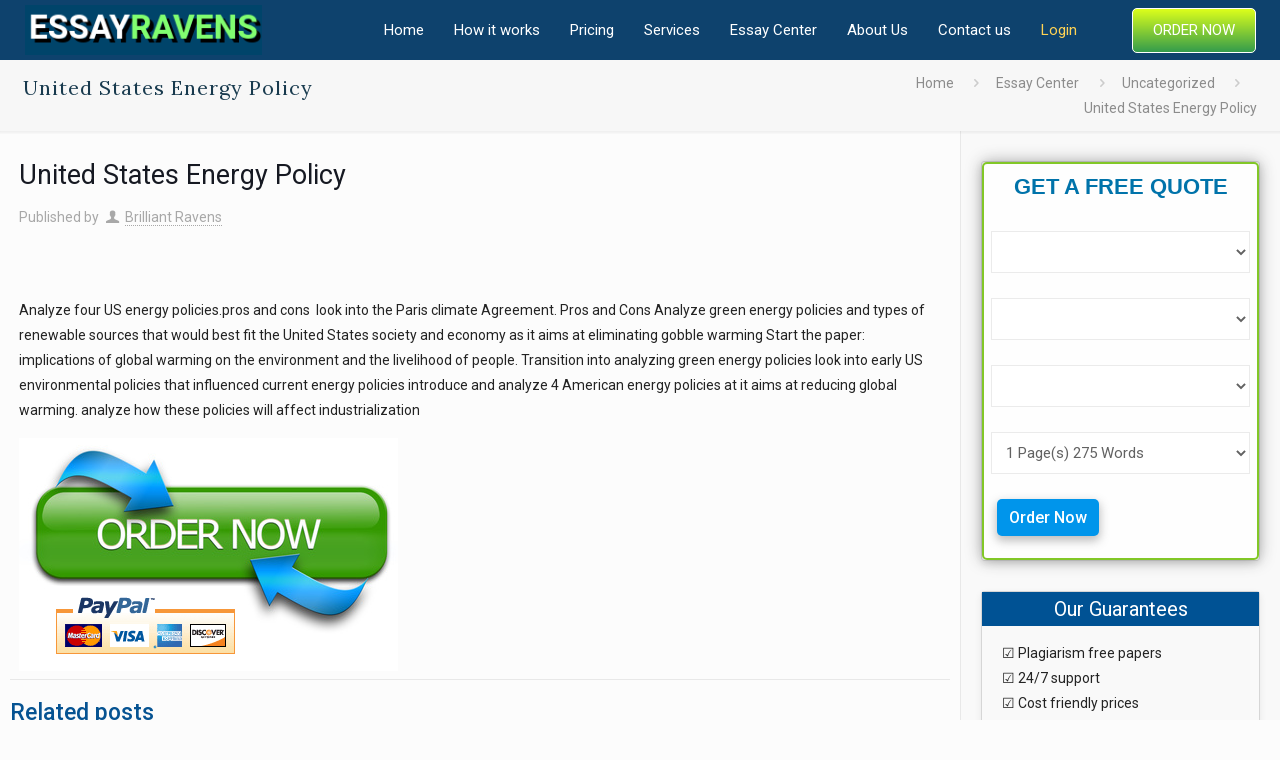

--- FILE ---
content_type: text/html; charset=UTF-8
request_url: https://essayravens.com/united-states-energy-policy/
body_size: 28546
content:
<!DOCTYPE html>
<html lang="en-US" xmlns:fb="https://www.facebook.com/2008/fbml" xmlns:addthis="https://www.addthis.com/help/api-spec"  class="no-js" itemscope itemtype="https://schema.org/Article">

<head>

<meta charset="UTF-8" />
<meta name="description" content="essayravens.com"/>
<meta property="og:url" content="https://essayravens.com/united-states-energy-policy/"/>
<meta property="og:type" content="article"/>
<meta property="og:title" content="United States Energy Policy"/>
<meta property="og:description" content="Analyze four US energy policies.pros and cons  look into the Paris climate Agreement. Pros and Cons Analyze green energy policies and types of renewable sources that would best fit the United States society and economy as it aims at eliminating gobble warming Start the paper: implications of global warming on […]"/>
<link rel="alternate" hreflang="en-US" href="https://essayravens.com/united-states-energy-policy/"/>
<meta name='robots' content='index, follow, max-image-preview:large, max-snippet:-1, max-video-preview:-1' />
	<style>img:is([sizes="auto" i], [sizes^="auto," i]) { contain-intrinsic-size: 3000px 1500px }</style>
	<meta name="format-detection" content="telephone=no">
<meta name="viewport" content="width=device-width, initial-scale=1, maximum-scale=1" />
<link rel="shortcut icon" href="https://essayravens.com/wp-content/uploads/2020/07/school.png" type="image/x-icon" />
<link rel="apple-touch-icon" href="https://essayravens.com/wp-content/uploads/2020/07/school.png" />

	<!-- This site is optimized with the Yoast SEO plugin v22.3 - https://yoast.com/wordpress/plugins/seo/ -->
	<title>United States Energy Policy | essayravens.com</title>
	<meta name="description" content="Analyze four US energy policies.pros and cons  look into the Paris climate Agreement. Pros and Cons Analyze green energy policies and types of renewable sources that would best fit the United States society and economy as it aims at eliminating gobble warming Start the paper: implications of global warming on the environment and the livelihood of people. Transition into analyzing green energy policies look into early US environmental policies that influenced current energy policies introduce and analyze 4 American energy policies at it aims at reducing global warming. analyze how these policies will affect industrialization" />
	<link rel="canonical" href="https://essayravens.com/united-states-energy-policy/" />
	<meta property="og:locale" content="en_US" />
	<meta property="og:type" content="article" />
	<meta property="og:title" content="United States Energy Policy | essayravens.com" />
	<meta property="og:description" content="Analyze four US energy policies.pros and cons  look into the Paris climate Agreement. Pros and Cons Analyze green energy policies and types of renewable sources that would best fit the United States society and economy as it aims at eliminating gobble warming Start the paper: implications of global warming on the environment and the livelihood of people. Transition into analyzing green energy policies look into early US environmental policies that influenced current energy policies introduce and analyze 4 American energy policies at it aims at reducing global warming. analyze how these policies will affect industrialization" />
	<meta property="og:url" content="https://essayravens.com/united-states-energy-policy/" />
	<meta property="og:site_name" content="essayravens.com" />
	<meta property="article:published_time" content="2021-05-10T07:37:15+00:00" />
	<meta name="author" content="Brilliant Ravens" />
	<meta name="twitter:card" content="summary_large_image" />
	<meta name="twitter:label1" content="Written by" />
	<meta name="twitter:data1" content="Brilliant Ravens" />
	<script type="application/ld+json" class="yoast-schema-graph">{"@context":"https://schema.org","@graph":[{"@type":"Article","@id":"https://essayravens.com/united-states-energy-policy/#article","isPartOf":{"@id":"https://essayravens.com/united-states-energy-policy/"},"author":{"name":"Brilliant Ravens","@id":"https://essayravens.com/#/schema/person/20ae7f66811a9639fa63818a0ed1f174"},"headline":"United States Energy Policy","datePublished":"2021-05-10T07:37:15+00:00","dateModified":"2021-05-10T07:37:15+00:00","mainEntityOfPage":{"@id":"https://essayravens.com/united-states-energy-policy/"},"wordCount":99,"commentCount":0,"publisher":{"@id":"https://essayravens.com/#organization"},"inLanguage":"en-US","potentialAction":[{"@type":"CommentAction","name":"Comment","target":["https://essayravens.com/united-states-energy-policy/#respond"]}]},{"@type":"WebPage","@id":"https://essayravens.com/united-states-energy-policy/","url":"https://essayravens.com/united-states-energy-policy/","name":"United States Energy Policy | essayravens.com","isPartOf":{"@id":"https://essayravens.com/#website"},"datePublished":"2021-05-10T07:37:15+00:00","dateModified":"2021-05-10T07:37:15+00:00","description":"Analyze four US energy policies.pros and cons  look into the Paris climate Agreement. Pros and Cons Analyze green energy policies and types of renewable sources that would best fit the United States society and economy as it aims at eliminating gobble warming Start the paper: implications of global warming on the environment and the livelihood of people. Transition into analyzing green energy policies look into early US environmental policies that influenced current energy policies introduce and analyze 4 American energy policies at it aims at reducing global warming. analyze how these policies will affect industrialization","breadcrumb":{"@id":"https://essayravens.com/united-states-energy-policy/#breadcrumb"},"inLanguage":"en-US","potentialAction":[{"@type":"ReadAction","target":["https://essayravens.com/united-states-energy-policy/"]}]},{"@type":"BreadcrumbList","@id":"https://essayravens.com/united-states-energy-policy/#breadcrumb","itemListElement":[{"@type":"ListItem","position":1,"name":"Home","item":"https://essayravens.com/"},{"@type":"ListItem","position":2,"name":"Essay Center","item":"https://essayravens.com/essay-center/"},{"@type":"ListItem","position":3,"name":"United States Energy Policy"}]},{"@type":"WebSite","@id":"https://essayravens.com/#website","url":"https://essayravens.com/","name":"essayravens.com","description":"essayravens.com","publisher":{"@id":"https://essayravens.com/#organization"},"potentialAction":[{"@type":"SearchAction","target":{"@type":"EntryPoint","urlTemplate":"https://essayravens.com/?s={search_term_string}"},"query-input":"required name=search_term_string"}],"inLanguage":"en-US"},{"@type":"Organization","@id":"https://essayravens.com/#organization","name":"Essayravens","url":"https://essayravens.com/","logo":{"@type":"ImageObject","inLanguage":"en-US","@id":"https://essayravens.com/#/schema/logo/image/","url":"https://essayravens.com/wp-content/uploads/2020/09/logo.png","contentUrl":"https://essayravens.com/wp-content/uploads/2020/09/logo.png","width":277,"height":52,"caption":"Essayravens"},"image":{"@id":"https://essayravens.com/#/schema/logo/image/"}},{"@type":"Person","@id":"https://essayravens.com/#/schema/person/20ae7f66811a9639fa63818a0ed1f174","name":"Brilliant Ravens","image":{"@type":"ImageObject","inLanguage":"en-US","@id":"https://essayravens.com/#/schema/person/image/","url":"https://secure.gravatar.com/avatar/c4220f61d8cd35287b02ac7147f13ae975f76842cb2995607a934ef6453fc831?s=96&d=mm&r=g","contentUrl":"https://secure.gravatar.com/avatar/c4220f61d8cd35287b02ac7147f13ae975f76842cb2995607a934ef6453fc831?s=96&d=mm&r=g","caption":"Brilliant Ravens"},"sameAs":["https://www.essayravens.com"],"url":"https://essayravens.com/author/brilliant-ravens/"}]}</script>
	<!-- / Yoast SEO plugin. -->


<link rel='dns-prefetch' href='//s7.addthis.com' />
<link rel='dns-prefetch' href='//www.googletagmanager.com' />
<link rel='dns-prefetch' href='//fonts.googleapis.com' />
<link rel="alternate" type="application/rss+xml" title="essayravens.com &raquo; Feed" href="https://essayravens.com/feed/" />
<link rel="alternate" type="application/rss+xml" title="essayravens.com &raquo; Comments Feed" href="https://essayravens.com/comments/feed/" />
<link rel="alternate" type="application/rss+xml" title="essayravens.com &raquo; United States Energy Policy Comments Feed" href="https://essayravens.com/united-states-energy-policy/feed/" />
<script type="text/javascript">
/* <![CDATA[ */
window._wpemojiSettings = {"baseUrl":"https:\/\/s.w.org\/images\/core\/emoji\/16.0.1\/72x72\/","ext":".png","svgUrl":"https:\/\/s.w.org\/images\/core\/emoji\/16.0.1\/svg\/","svgExt":".svg","source":{"concatemoji":"https:\/\/essayravens.com\/wp-includes\/js\/wp-emoji-release.min.js?ver=6.8.3"}};
/*! This file is auto-generated */
!function(s,n){var o,i,e;function c(e){try{var t={supportTests:e,timestamp:(new Date).valueOf()};sessionStorage.setItem(o,JSON.stringify(t))}catch(e){}}function p(e,t,n){e.clearRect(0,0,e.canvas.width,e.canvas.height),e.fillText(t,0,0);var t=new Uint32Array(e.getImageData(0,0,e.canvas.width,e.canvas.height).data),a=(e.clearRect(0,0,e.canvas.width,e.canvas.height),e.fillText(n,0,0),new Uint32Array(e.getImageData(0,0,e.canvas.width,e.canvas.height).data));return t.every(function(e,t){return e===a[t]})}function u(e,t){e.clearRect(0,0,e.canvas.width,e.canvas.height),e.fillText(t,0,0);for(var n=e.getImageData(16,16,1,1),a=0;a<n.data.length;a++)if(0!==n.data[a])return!1;return!0}function f(e,t,n,a){switch(t){case"flag":return n(e,"\ud83c\udff3\ufe0f\u200d\u26a7\ufe0f","\ud83c\udff3\ufe0f\u200b\u26a7\ufe0f")?!1:!n(e,"\ud83c\udde8\ud83c\uddf6","\ud83c\udde8\u200b\ud83c\uddf6")&&!n(e,"\ud83c\udff4\udb40\udc67\udb40\udc62\udb40\udc65\udb40\udc6e\udb40\udc67\udb40\udc7f","\ud83c\udff4\u200b\udb40\udc67\u200b\udb40\udc62\u200b\udb40\udc65\u200b\udb40\udc6e\u200b\udb40\udc67\u200b\udb40\udc7f");case"emoji":return!a(e,"\ud83e\udedf")}return!1}function g(e,t,n,a){var r="undefined"!=typeof WorkerGlobalScope&&self instanceof WorkerGlobalScope?new OffscreenCanvas(300,150):s.createElement("canvas"),o=r.getContext("2d",{willReadFrequently:!0}),i=(o.textBaseline="top",o.font="600 32px Arial",{});return e.forEach(function(e){i[e]=t(o,e,n,a)}),i}function t(e){var t=s.createElement("script");t.src=e,t.defer=!0,s.head.appendChild(t)}"undefined"!=typeof Promise&&(o="wpEmojiSettingsSupports",i=["flag","emoji"],n.supports={everything:!0,everythingExceptFlag:!0},e=new Promise(function(e){s.addEventListener("DOMContentLoaded",e,{once:!0})}),new Promise(function(t){var n=function(){try{var e=JSON.parse(sessionStorage.getItem(o));if("object"==typeof e&&"number"==typeof e.timestamp&&(new Date).valueOf()<e.timestamp+604800&&"object"==typeof e.supportTests)return e.supportTests}catch(e){}return null}();if(!n){if("undefined"!=typeof Worker&&"undefined"!=typeof OffscreenCanvas&&"undefined"!=typeof URL&&URL.createObjectURL&&"undefined"!=typeof Blob)try{var e="postMessage("+g.toString()+"("+[JSON.stringify(i),f.toString(),p.toString(),u.toString()].join(",")+"));",a=new Blob([e],{type:"text/javascript"}),r=new Worker(URL.createObjectURL(a),{name:"wpTestEmojiSupports"});return void(r.onmessage=function(e){c(n=e.data),r.terminate(),t(n)})}catch(e){}c(n=g(i,f,p,u))}t(n)}).then(function(e){for(var t in e)n.supports[t]=e[t],n.supports.everything=n.supports.everything&&n.supports[t],"flag"!==t&&(n.supports.everythingExceptFlag=n.supports.everythingExceptFlag&&n.supports[t]);n.supports.everythingExceptFlag=n.supports.everythingExceptFlag&&!n.supports.flag,n.DOMReady=!1,n.readyCallback=function(){n.DOMReady=!0}}).then(function(){return e}).then(function(){var e;n.supports.everything||(n.readyCallback(),(e=n.source||{}).concatemoji?t(e.concatemoji):e.wpemoji&&e.twemoji&&(t(e.twemoji),t(e.wpemoji)))}))}((window,document),window._wpemojiSettings);
/* ]]> */
</script>
<style id='wp-emoji-styles-inline-css' type='text/css'>

	img.wp-smiley, img.emoji {
		display: inline !important;
		border: none !important;
		box-shadow: none !important;
		height: 1em !important;
		width: 1em !important;
		margin: 0 0.07em !important;
		vertical-align: -0.1em !important;
		background: none !important;
		padding: 0 !important;
	}
</style>
<link rel='stylesheet' id='wp-block-library-css' href='https://essayravens.com/wp-includes/css/dist/block-library/style.min.css?ver=6.8.3' type='text/css' media='all' />
<style id='classic-theme-styles-inline-css' type='text/css'>
/*! This file is auto-generated */
.wp-block-button__link{color:#fff;background-color:#32373c;border-radius:9999px;box-shadow:none;text-decoration:none;padding:calc(.667em + 2px) calc(1.333em + 2px);font-size:1.125em}.wp-block-file__button{background:#32373c;color:#fff;text-decoration:none}
</style>
<style id='global-styles-inline-css' type='text/css'>
:root{--wp--preset--aspect-ratio--square: 1;--wp--preset--aspect-ratio--4-3: 4/3;--wp--preset--aspect-ratio--3-4: 3/4;--wp--preset--aspect-ratio--3-2: 3/2;--wp--preset--aspect-ratio--2-3: 2/3;--wp--preset--aspect-ratio--16-9: 16/9;--wp--preset--aspect-ratio--9-16: 9/16;--wp--preset--color--black: #000000;--wp--preset--color--cyan-bluish-gray: #abb8c3;--wp--preset--color--white: #ffffff;--wp--preset--color--pale-pink: #f78da7;--wp--preset--color--vivid-red: #cf2e2e;--wp--preset--color--luminous-vivid-orange: #ff6900;--wp--preset--color--luminous-vivid-amber: #fcb900;--wp--preset--color--light-green-cyan: #7bdcb5;--wp--preset--color--vivid-green-cyan: #00d084;--wp--preset--color--pale-cyan-blue: #8ed1fc;--wp--preset--color--vivid-cyan-blue: #0693e3;--wp--preset--color--vivid-purple: #9b51e0;--wp--preset--gradient--vivid-cyan-blue-to-vivid-purple: linear-gradient(135deg,rgba(6,147,227,1) 0%,rgb(155,81,224) 100%);--wp--preset--gradient--light-green-cyan-to-vivid-green-cyan: linear-gradient(135deg,rgb(122,220,180) 0%,rgb(0,208,130) 100%);--wp--preset--gradient--luminous-vivid-amber-to-luminous-vivid-orange: linear-gradient(135deg,rgba(252,185,0,1) 0%,rgba(255,105,0,1) 100%);--wp--preset--gradient--luminous-vivid-orange-to-vivid-red: linear-gradient(135deg,rgba(255,105,0,1) 0%,rgb(207,46,46) 100%);--wp--preset--gradient--very-light-gray-to-cyan-bluish-gray: linear-gradient(135deg,rgb(238,238,238) 0%,rgb(169,184,195) 100%);--wp--preset--gradient--cool-to-warm-spectrum: linear-gradient(135deg,rgb(74,234,220) 0%,rgb(151,120,209) 20%,rgb(207,42,186) 40%,rgb(238,44,130) 60%,rgb(251,105,98) 80%,rgb(254,248,76) 100%);--wp--preset--gradient--blush-light-purple: linear-gradient(135deg,rgb(255,206,236) 0%,rgb(152,150,240) 100%);--wp--preset--gradient--blush-bordeaux: linear-gradient(135deg,rgb(254,205,165) 0%,rgb(254,45,45) 50%,rgb(107,0,62) 100%);--wp--preset--gradient--luminous-dusk: linear-gradient(135deg,rgb(255,203,112) 0%,rgb(199,81,192) 50%,rgb(65,88,208) 100%);--wp--preset--gradient--pale-ocean: linear-gradient(135deg,rgb(255,245,203) 0%,rgb(182,227,212) 50%,rgb(51,167,181) 100%);--wp--preset--gradient--electric-grass: linear-gradient(135deg,rgb(202,248,128) 0%,rgb(113,206,126) 100%);--wp--preset--gradient--midnight: linear-gradient(135deg,rgb(2,3,129) 0%,rgb(40,116,252) 100%);--wp--preset--font-size--small: 13px;--wp--preset--font-size--medium: 20px;--wp--preset--font-size--large: 36px;--wp--preset--font-size--x-large: 42px;--wp--preset--spacing--20: 0.44rem;--wp--preset--spacing--30: 0.67rem;--wp--preset--spacing--40: 1rem;--wp--preset--spacing--50: 1.5rem;--wp--preset--spacing--60: 2.25rem;--wp--preset--spacing--70: 3.38rem;--wp--preset--spacing--80: 5.06rem;--wp--preset--shadow--natural: 6px 6px 9px rgba(0, 0, 0, 0.2);--wp--preset--shadow--deep: 12px 12px 50px rgba(0, 0, 0, 0.4);--wp--preset--shadow--sharp: 6px 6px 0px rgba(0, 0, 0, 0.2);--wp--preset--shadow--outlined: 6px 6px 0px -3px rgba(255, 255, 255, 1), 6px 6px rgba(0, 0, 0, 1);--wp--preset--shadow--crisp: 6px 6px 0px rgba(0, 0, 0, 1);}:where(.is-layout-flex){gap: 0.5em;}:where(.is-layout-grid){gap: 0.5em;}body .is-layout-flex{display: flex;}.is-layout-flex{flex-wrap: wrap;align-items: center;}.is-layout-flex > :is(*, div){margin: 0;}body .is-layout-grid{display: grid;}.is-layout-grid > :is(*, div){margin: 0;}:where(.wp-block-columns.is-layout-flex){gap: 2em;}:where(.wp-block-columns.is-layout-grid){gap: 2em;}:where(.wp-block-post-template.is-layout-flex){gap: 1.25em;}:where(.wp-block-post-template.is-layout-grid){gap: 1.25em;}.has-black-color{color: var(--wp--preset--color--black) !important;}.has-cyan-bluish-gray-color{color: var(--wp--preset--color--cyan-bluish-gray) !important;}.has-white-color{color: var(--wp--preset--color--white) !important;}.has-pale-pink-color{color: var(--wp--preset--color--pale-pink) !important;}.has-vivid-red-color{color: var(--wp--preset--color--vivid-red) !important;}.has-luminous-vivid-orange-color{color: var(--wp--preset--color--luminous-vivid-orange) !important;}.has-luminous-vivid-amber-color{color: var(--wp--preset--color--luminous-vivid-amber) !important;}.has-light-green-cyan-color{color: var(--wp--preset--color--light-green-cyan) !important;}.has-vivid-green-cyan-color{color: var(--wp--preset--color--vivid-green-cyan) !important;}.has-pale-cyan-blue-color{color: var(--wp--preset--color--pale-cyan-blue) !important;}.has-vivid-cyan-blue-color{color: var(--wp--preset--color--vivid-cyan-blue) !important;}.has-vivid-purple-color{color: var(--wp--preset--color--vivid-purple) !important;}.has-black-background-color{background-color: var(--wp--preset--color--black) !important;}.has-cyan-bluish-gray-background-color{background-color: var(--wp--preset--color--cyan-bluish-gray) !important;}.has-white-background-color{background-color: var(--wp--preset--color--white) !important;}.has-pale-pink-background-color{background-color: var(--wp--preset--color--pale-pink) !important;}.has-vivid-red-background-color{background-color: var(--wp--preset--color--vivid-red) !important;}.has-luminous-vivid-orange-background-color{background-color: var(--wp--preset--color--luminous-vivid-orange) !important;}.has-luminous-vivid-amber-background-color{background-color: var(--wp--preset--color--luminous-vivid-amber) !important;}.has-light-green-cyan-background-color{background-color: var(--wp--preset--color--light-green-cyan) !important;}.has-vivid-green-cyan-background-color{background-color: var(--wp--preset--color--vivid-green-cyan) !important;}.has-pale-cyan-blue-background-color{background-color: var(--wp--preset--color--pale-cyan-blue) !important;}.has-vivid-cyan-blue-background-color{background-color: var(--wp--preset--color--vivid-cyan-blue) !important;}.has-vivid-purple-background-color{background-color: var(--wp--preset--color--vivid-purple) !important;}.has-black-border-color{border-color: var(--wp--preset--color--black) !important;}.has-cyan-bluish-gray-border-color{border-color: var(--wp--preset--color--cyan-bluish-gray) !important;}.has-white-border-color{border-color: var(--wp--preset--color--white) !important;}.has-pale-pink-border-color{border-color: var(--wp--preset--color--pale-pink) !important;}.has-vivid-red-border-color{border-color: var(--wp--preset--color--vivid-red) !important;}.has-luminous-vivid-orange-border-color{border-color: var(--wp--preset--color--luminous-vivid-orange) !important;}.has-luminous-vivid-amber-border-color{border-color: var(--wp--preset--color--luminous-vivid-amber) !important;}.has-light-green-cyan-border-color{border-color: var(--wp--preset--color--light-green-cyan) !important;}.has-vivid-green-cyan-border-color{border-color: var(--wp--preset--color--vivid-green-cyan) !important;}.has-pale-cyan-blue-border-color{border-color: var(--wp--preset--color--pale-cyan-blue) !important;}.has-vivid-cyan-blue-border-color{border-color: var(--wp--preset--color--vivid-cyan-blue) !important;}.has-vivid-purple-border-color{border-color: var(--wp--preset--color--vivid-purple) !important;}.has-vivid-cyan-blue-to-vivid-purple-gradient-background{background: var(--wp--preset--gradient--vivid-cyan-blue-to-vivid-purple) !important;}.has-light-green-cyan-to-vivid-green-cyan-gradient-background{background: var(--wp--preset--gradient--light-green-cyan-to-vivid-green-cyan) !important;}.has-luminous-vivid-amber-to-luminous-vivid-orange-gradient-background{background: var(--wp--preset--gradient--luminous-vivid-amber-to-luminous-vivid-orange) !important;}.has-luminous-vivid-orange-to-vivid-red-gradient-background{background: var(--wp--preset--gradient--luminous-vivid-orange-to-vivid-red) !important;}.has-very-light-gray-to-cyan-bluish-gray-gradient-background{background: var(--wp--preset--gradient--very-light-gray-to-cyan-bluish-gray) !important;}.has-cool-to-warm-spectrum-gradient-background{background: var(--wp--preset--gradient--cool-to-warm-spectrum) !important;}.has-blush-light-purple-gradient-background{background: var(--wp--preset--gradient--blush-light-purple) !important;}.has-blush-bordeaux-gradient-background{background: var(--wp--preset--gradient--blush-bordeaux) !important;}.has-luminous-dusk-gradient-background{background: var(--wp--preset--gradient--luminous-dusk) !important;}.has-pale-ocean-gradient-background{background: var(--wp--preset--gradient--pale-ocean) !important;}.has-electric-grass-gradient-background{background: var(--wp--preset--gradient--electric-grass) !important;}.has-midnight-gradient-background{background: var(--wp--preset--gradient--midnight) !important;}.has-small-font-size{font-size: var(--wp--preset--font-size--small) !important;}.has-medium-font-size{font-size: var(--wp--preset--font-size--medium) !important;}.has-large-font-size{font-size: var(--wp--preset--font-size--large) !important;}.has-x-large-font-size{font-size: var(--wp--preset--font-size--x-large) !important;}
:where(.wp-block-post-template.is-layout-flex){gap: 1.25em;}:where(.wp-block-post-template.is-layout-grid){gap: 1.25em;}
:where(.wp-block-columns.is-layout-flex){gap: 2em;}:where(.wp-block-columns.is-layout-grid){gap: 2em;}
:root :where(.wp-block-pullquote){font-size: 1.5em;line-height: 1.6;}
</style>
<link rel='stylesheet' id='contact-form-7-css' href='https://essayravens.com/wp-content/plugins/contact-form-7/includes/css/styles.css?ver=5.3' type='text/css' media='all' />
<link rel='stylesheet' id='style-css' href='https://essayravens.com/wp-content/themes/betheme/style.css?ver=21.6.1' type='text/css' media='all' />
<link rel='stylesheet' id='mfn-base-css' href='https://essayravens.com/wp-content/themes/betheme/css/base.css?ver=21.6.1' type='text/css' media='all' />
<link rel='stylesheet' id='mfn-layout-css' href='https://essayravens.com/wp-content/themes/betheme/css/layout.css?ver=21.6.1' type='text/css' media='all' />
<link rel='stylesheet' id='mfn-shortcodes-css' href='https://essayravens.com/wp-content/themes/betheme/css/shortcodes.css?ver=21.6.1' type='text/css' media='all' />
<link rel='stylesheet' id='mfn-animations-css' href='https://essayravens.com/wp-content/themes/betheme/assets/animations/animations.min.css?ver=21.6.1' type='text/css' media='all' />
<link rel='stylesheet' id='mfn-jquery-ui-css' href='https://essayravens.com/wp-content/themes/betheme/assets/ui/jquery.ui.all.css?ver=21.6.1' type='text/css' media='all' />
<link rel='stylesheet' id='mfn-jplayer-css' href='https://essayravens.com/wp-content/themes/betheme/assets/jplayer/css/jplayer.blue.monday.css?ver=21.6.1' type='text/css' media='all' />
<link rel='stylesheet' id='mfn-responsive-css' href='https://essayravens.com/wp-content/themes/betheme/css/responsive.css?ver=21.6.1' type='text/css' media='all' />
<link rel='stylesheet' id='mfn-fonts-css' href='https://fonts.googleapis.com/css?family=Roboto%3A1%2C300%2C400%2C400italic%2C500%2C700%2C700italic%7CLora%3A1%2C300%2C400%2C400italic%2C500%2C700%2C700italic&#038;ver=6.8.3' type='text/css' media='all' />
<link rel='stylesheet' id='mfn-hb-css' href='https://essayravens.com/wp-content/plugins/mfn-header-builder/functions/assets/style.css?ver=6.8.3' type='text/css' media='all' />
<style id='mfn-hb-inline-css' type='text/css'>
.mhb-view.desktop{background-color:#ffffff}.mhb-view.desktop .first-row{background-color:#0e426d}.mhb-view.desktop .first-row .mhb-row-wrapper{min-height:60px}.mhb-view.desktop .first-row .overflow.mhb-item-inner{height:60px}.mhb-view.desktop .first-row .mhb-menu .menu > li > a > span{line-height:40px}.mhb-view.desktop .first-row .mhb-image img{max-height:60px}.mhb-view.mobile{background-color:#ffffff}.mhb-view.mobile .first-row{background-color:#0e426d}.mhb-view.mobile .first-row .mhb-row-wrapper{min-height:60px}.mhb-view.mobile .first-row .overflow.mhb-item-inner{height:60px}.mhb-view.mobile .first-row .mhb-menu .menu > li > a > span{line-height:40px}.mhb-view.mobile .first-row .mhb-image img{max-height:60px}.mhb-custom-FkSVs0hxA .menu > li > a{color:#ffffff}.mhb-custom-FkSVs0hxA .menu > li.current-menu-item > a, .mhb-custom-FkSVs0hxA .menu > li.current-menu-ancestor > a, .mhb-custom-FkSVs0hxA .menu > li.current-page-item > a, .mhb-custom-FkSVs0hxA .menu > li.current-page-ancestor > a{color:#6dea00}.mhb-custom-FkSVs0hxA .menu > li > a:hover{color:#0095eb}.mhb-custom-FkSVs0hxA .menu li ul{background-color:#f2f2f2}.mhb-custom-FkSVs0hxA .menu li ul li a{color:#333333}.mhb-custom-FkSVs0hxA .menu li ul li.current-menu-item > a, .mhb-custom-FkSVs0hxA .menu li ul li.current-menu-ancestor > a, .mhb-custom-FkSVs0hxA .menu li ul li.current-page-item > a, .mhb-custom-FkSVs0hxA .menu li ul li.current-page-ancestor > a{color:#0095eb}.mhb-custom-FkSVs0hxA .menu li ul li a:hover{color:#0095eb}.mhb-custom-FkSVs0hxA .menu > li > a{font-weight:400}.mhb-custom-FkSVs0hxA .menu > li > a{font-family:"Roboto"}.mhb-custom-FkSVs0hxA .menu > li > a{font-size:15px}.mhb-custom-SPMs7KmoT .action_button{color:#ffffff}.mhb-custom-SPMs7KmoT .action_button{background-color:#b1f530}.mhb-custom-SPMs7KmoT .action_button:hover{color:#ffffff}.mhb-custom-SPMs7KmoT .action_button:hover{background-color:#0095eb}.mhb-custom-SPMs7KmoT .action_button:after{display:none}.mhb-custom-9p1Sq_3YWp .menu > li > a{color:#064882}.mhb-custom-9p1Sq_3YWp .menu > li.current-menu-item > a, .mhb-custom-9p1Sq_3YWp .menu > li.current-menu-ancestor > a, .mhb-custom-9p1Sq_3YWp .menu > li.current-page-item > a, .mhb-custom-9p1Sq_3YWp .menu > li.current-page-ancestor > a{color:#6dea00}.mhb-custom-9p1Sq_3YWp .menu > li > a:hover{color:#0095eb}.mhb-custom-9p1Sq_3YWp .menu li ul{background-color:#f2f2f2}.mhb-custom-9p1Sq_3YWp .menu li ul li a{color:#333333}.mhb-custom-9p1Sq_3YWp .menu li ul li.current-menu-item > a, .mhb-custom-9p1Sq_3YWp .menu li ul li.current-menu-ancestor > a, .mhb-custom-9p1Sq_3YWp .menu li ul li.current-page-item > a, .mhb-custom-9p1Sq_3YWp .menu li ul li.current-page-ancestor > a{color:#0095eb}.mhb-custom-9p1Sq_3YWp .menu li ul li a:hover{color:#0095eb}.mhb-custom-9p1Sq_3YWp .menu > li > a{font-weight:400}.mhb-custom-9p1Sq_3YWp .menu > li > a{font-family:"Roboto"}.mhb-custom-9p1Sq_3YWp .menu > li > a{font-size:15px}
</style>
<link rel='stylesheet' id='mfn-hb-Roboto-400-css' href='https://fonts.googleapis.com/css?family=Roboto%3A400%2C400&#038;ver=6.8.3' type='text/css' media='all' />
<link rel='stylesheet' id='addthis_all_pages-css' href='https://essayravens.com/wp-content/plugins/addthis/frontend/build/addthis_wordpress_public.min.css?ver=6.8.3' type='text/css' media='all' />
<style id='mfn-dynamic-inline-css' type='text/css'>
@media only screen and (min-width: 1240px){body:not(.header-simple) #Top_bar #menu{display:block!important}.tr-menu #Top_bar #menu{background:none!important}#Top_bar .menu > li > ul.mfn-megamenu{width:984px}#Top_bar .menu > li > ul.mfn-megamenu > li{float:left}#Top_bar .menu > li > ul.mfn-megamenu > li.mfn-megamenu-cols-1{width:100%}#Top_bar .menu > li > ul.mfn-megamenu > li.mfn-megamenu-cols-2{width:50%}#Top_bar .menu > li > ul.mfn-megamenu > li.mfn-megamenu-cols-3{width:33.33%}#Top_bar .menu > li > ul.mfn-megamenu > li.mfn-megamenu-cols-4{width:25%}#Top_bar .menu > li > ul.mfn-megamenu > li.mfn-megamenu-cols-5{width:20%}#Top_bar .menu > li > ul.mfn-megamenu > li.mfn-megamenu-cols-6{width:16.66%}#Top_bar .menu > li > ul.mfn-megamenu > li > ul{display:block!important;position:inherit;left:auto;top:auto;border-width:0 1px 0 0}#Top_bar .menu > li > ul.mfn-megamenu > li:last-child > ul{border:0}#Top_bar .menu > li > ul.mfn-megamenu > li > ul li{width:auto}#Top_bar .menu > li > ul.mfn-megamenu a.mfn-megamenu-title{text-transform:uppercase;font-weight:400;background:none}#Top_bar .menu > li > ul.mfn-megamenu a .menu-arrow{display:none}.menuo-right #Top_bar .menu > li > ul.mfn-megamenu{left:auto;right:0}.menuo-right #Top_bar .menu > li > ul.mfn-megamenu-bg{box-sizing:border-box}#Top_bar .menu > li > ul.mfn-megamenu-bg{padding:20px 166px 20px 20px;background-repeat:no-repeat;background-position:right bottom}.rtl #Top_bar .menu > li > ul.mfn-megamenu-bg{padding-left:166px;padding-right:20px;background-position:left bottom}#Top_bar .menu > li > ul.mfn-megamenu-bg > li{background:none}#Top_bar .menu > li > ul.mfn-megamenu-bg > li a{border:none}#Top_bar .menu > li > ul.mfn-megamenu-bg > li > ul{background:none!important;-webkit-box-shadow:0 0 0 0;-moz-box-shadow:0 0 0 0;box-shadow:0 0 0 0}.mm-vertical #Top_bar .container{position:relative;}.mm-vertical #Top_bar .top_bar_left{position:static;}.mm-vertical #Top_bar .menu > li ul{box-shadow:0 0 0 0 transparent!important;background-image:none;}.mm-vertical #Top_bar .menu > li > ul.mfn-megamenu{width:98%!important;margin:0 1%;padding:20px 0;}.mm-vertical.header-plain #Top_bar .menu > li > ul.mfn-megamenu{width:100%!important;margin:0;}.mm-vertical #Top_bar .menu > li > ul.mfn-megamenu > li{display:table-cell;float:none!important;width:10%;padding:0 15px;border-right:1px solid rgba(0, 0, 0, 0.05);}.mm-vertical #Top_bar .menu > li > ul.mfn-megamenu > li:last-child{border-right-width:0}.mm-vertical #Top_bar .menu > li > ul.mfn-megamenu > li.hide-border{border-right-width:0}.mm-vertical #Top_bar .menu > li > ul.mfn-megamenu > li a{border-bottom-width:0;padding:9px 15px;line-height:120%;}.mm-vertical #Top_bar .menu > li > ul.mfn-megamenu a.mfn-megamenu-title{font-weight:700;}.rtl .mm-vertical #Top_bar .menu > li > ul.mfn-megamenu > li:first-child{border-right-width:0}.rtl .mm-vertical #Top_bar .menu > li > ul.mfn-megamenu > li:last-child{border-right-width:1px}.header-plain:not(.menuo-right) #Header .top_bar_left{width:auto!important}.header-stack.header-center #Top_bar #menu{display:inline-block!important}.header-simple #Top_bar #menu{display:none;height:auto;width:300px;bottom:auto;top:100%;right:1px;position:absolute;margin:0}.header-simple #Header a.responsive-menu-toggle{display:block;right:10px}.header-simple #Top_bar #menu > ul{width:100%;float:left}.header-simple #Top_bar #menu ul li{width:100%;padding-bottom:0;border-right:0;position:relative}.header-simple #Top_bar #menu ul li a{padding:0 20px;margin:0;display:block;height:auto;line-height:normal;border:none}.header-simple #Top_bar #menu ul li a:after{display:none}.header-simple #Top_bar #menu ul li a span{border:none;line-height:44px;display:inline;padding:0}.header-simple #Top_bar #menu ul li.submenu .menu-toggle{display:block;position:absolute;right:0;top:0;width:44px;height:44px;line-height:44px;font-size:30px;font-weight:300;text-align:center;cursor:pointer;color:#444;opacity:0.33;}.header-simple #Top_bar #menu ul li.submenu .menu-toggle:after{content:"+"}.header-simple #Top_bar #menu ul li.hover > .menu-toggle:after{content:"-"}.header-simple #Top_bar #menu ul li.hover a{border-bottom:0}.header-simple #Top_bar #menu ul.mfn-megamenu li .menu-toggle{display:none}.header-simple #Top_bar #menu ul li ul{position:relative!important;left:0!important;top:0;padding:0;margin:0!important;width:auto!important;background-image:none}.header-simple #Top_bar #menu ul li ul li{width:100%!important;display:block;padding:0;}.header-simple #Top_bar #menu ul li ul li a{padding:0 20px 0 30px}.header-simple #Top_bar #menu ul li ul li a .menu-arrow{display:none}.header-simple #Top_bar #menu ul li ul li a span{padding:0}.header-simple #Top_bar #menu ul li ul li a span:after{display:none!important}.header-simple #Top_bar .menu > li > ul.mfn-megamenu a.mfn-megamenu-title{text-transform:uppercase;font-weight:400}.header-simple #Top_bar .menu > li > ul.mfn-megamenu > li > ul{display:block!important;position:inherit;left:auto;top:auto}.header-simple #Top_bar #menu ul li ul li ul{border-left:0!important;padding:0;top:0}.header-simple #Top_bar #menu ul li ul li ul li a{padding:0 20px 0 40px}.rtl.header-simple #Top_bar #menu{left:1px;right:auto}.rtl.header-simple #Top_bar a.responsive-menu-toggle{left:10px;right:auto}.rtl.header-simple #Top_bar #menu ul li.submenu .menu-toggle{left:0;right:auto}.rtl.header-simple #Top_bar #menu ul li ul{left:auto!important;right:0!important}.rtl.header-simple #Top_bar #menu ul li ul li a{padding:0 30px 0 20px}.rtl.header-simple #Top_bar #menu ul li ul li ul li a{padding:0 40px 0 20px}.menu-highlight #Top_bar .menu > li{margin:0 2px}.menu-highlight:not(.header-creative) #Top_bar .menu > li > a{margin:20px 0;padding:0;-webkit-border-radius:5px;border-radius:5px}.menu-highlight #Top_bar .menu > li > a:after{display:none}.menu-highlight #Top_bar .menu > li > a span:not(.description){line-height:50px}.menu-highlight #Top_bar .menu > li > a span.description{display:none}.menu-highlight.header-stack #Top_bar .menu > li > a{margin:10px 0!important}.menu-highlight.header-stack #Top_bar .menu > li > a span:not(.description){line-height:40px}.menu-highlight.header-transparent #Top_bar .menu > li > a{margin:5px 0}.menu-highlight.header-simple #Top_bar #menu ul li,.menu-highlight.header-creative #Top_bar #menu ul li{margin:0}.menu-highlight.header-simple #Top_bar #menu ul li > a,.menu-highlight.header-creative #Top_bar #menu ul li > a{-webkit-border-radius:0;border-radius:0}.menu-highlight:not(.header-fixed):not(.header-simple) #Top_bar.is-sticky .menu > li > a{margin:10px 0!important;padding:5px 0!important}.menu-highlight:not(.header-fixed):not(.header-simple) #Top_bar.is-sticky .menu > li > a span{line-height:30px!important}.header-modern.menu-highlight.menuo-right .menu_wrapper{margin-right:20px}.menu-line-below #Top_bar .menu > li > a:after{top:auto;bottom:-4px}.menu-line-below #Top_bar.is-sticky .menu > li > a:after{top:auto;bottom:-4px}.menu-line-below-80 #Top_bar:not(.is-sticky) .menu > li > a:after{height:4px;left:10%;top:50%;margin-top:20px;width:80%}.menu-line-below-80-1 #Top_bar:not(.is-sticky) .menu > li > a:after{height:1px;left:10%;top:50%;margin-top:20px;width:80%}.menu-link-color #Top_bar .menu > li > a:after{display:none!important}.menu-arrow-top #Top_bar .menu > li > a:after{background:none repeat scroll 0 0 rgba(0,0,0,0)!important;border-color:#ccc transparent transparent;border-style:solid;border-width:7px 7px 0;display:block;height:0;left:50%;margin-left:-7px;top:0!important;width:0}.menu-arrow-top #Top_bar.is-sticky .menu > li > a:after{top:0!important}.menu-arrow-bottom #Top_bar .menu > li > a:after{background:none!important;border-color:transparent transparent #ccc;border-style:solid;border-width:0 7px 7px;display:block;height:0;left:50%;margin-left:-7px;top:auto;bottom:0;width:0}.menu-arrow-bottom #Top_bar.is-sticky .menu > li > a:after{top:auto;bottom:0}.menuo-no-borders #Top_bar .menu > li > a span{border-width:0!important}.menuo-no-borders #Header_creative #Top_bar .menu > li > a span{border-bottom-width:0}.menuo-no-borders.header-plain #Top_bar a#header_cart,.menuo-no-borders.header-plain #Top_bar a#search_button,.menuo-no-borders.header-plain #Top_bar .wpml-languages,.menuo-no-borders.header-plain #Top_bar a.action_button{border-width:0}.menuo-right #Top_bar .menu_wrapper{float:right}.menuo-right.header-stack:not(.header-center) #Top_bar .menu_wrapper{margin-right:150px}body.header-creative{padding-left:50px}body.header-creative.header-open{padding-left:250px}body.error404,body.under-construction,body.template-blank{padding-left:0!important}.header-creative.footer-fixed #Footer,.header-creative.footer-sliding #Footer,.header-creative.footer-stick #Footer.is-sticky{box-sizing:border-box;padding-left:50px;}.header-open.footer-fixed #Footer,.header-open.footer-sliding #Footer,.header-creative.footer-stick #Footer.is-sticky{padding-left:250px;}.header-rtl.header-creative.footer-fixed #Footer,.header-rtl.header-creative.footer-sliding #Footer,.header-rtl.header-creative.footer-stick #Footer.is-sticky{padding-left:0;padding-right:50px;}.header-rtl.header-open.footer-fixed #Footer,.header-rtl.header-open.footer-sliding #Footer,.header-rtl.header-creative.footer-stick #Footer.is-sticky{padding-right:250px;}#Header_creative{background-color:#fff;position:fixed;width:250px;height:100%;left:-200px;top:0;z-index:9002;-webkit-box-shadow:2px 0 4px 2px rgba(0,0,0,.15);box-shadow:2px 0 4px 2px rgba(0,0,0,.15)}#Header_creative .container{width:100%}#Header_creative .creative-wrapper{opacity:0;margin-right:50px}#Header_creative a.creative-menu-toggle{display:block;width:34px;height:34px;line-height:34px;font-size:22px;text-align:center;position:absolute;top:10px;right:8px;border-radius:3px}.admin-bar #Header_creative a.creative-menu-toggle{top:42px}#Header_creative #Top_bar{position:static;width:100%}#Header_creative #Top_bar .top_bar_left{width:100%!important;float:none}#Header_creative #Top_bar .top_bar_right{width:100%!important;float:none;height:auto;margin-bottom:35px;text-align:center;padding:0 20px;top:0;-webkit-box-sizing:border-box;-moz-box-sizing:border-box;box-sizing:border-box}#Header_creative #Top_bar .top_bar_right:before{display:none}#Header_creative #Top_bar .top_bar_right_wrapper{top:0}#Header_creative #Top_bar .logo{float:none;text-align:center;margin:15px 0}#Header_creative #Top_bar #menu{background-color:transparent}#Header_creative #Top_bar .menu_wrapper{float:none;margin:0 0 30px}#Header_creative #Top_bar .menu > li{width:100%;float:none;position:relative}#Header_creative #Top_bar .menu > li > a{padding:0;text-align:center}#Header_creative #Top_bar .menu > li > a:after{display:none}#Header_creative #Top_bar .menu > li > a span{border-right:0;border-bottom-width:1px;line-height:38px}#Header_creative #Top_bar .menu li ul{left:100%;right:auto;top:0;box-shadow:2px 2px 2px 0 rgba(0,0,0,0.03);-webkit-box-shadow:2px 2px 2px 0 rgba(0,0,0,0.03)}#Header_creative #Top_bar .menu > li > ul.mfn-megamenu{margin:0;width:700px!important;}#Header_creative #Top_bar .menu > li > ul.mfn-megamenu > li > ul{left:0}#Header_creative #Top_bar .menu li ul li a{padding-top:9px;padding-bottom:8px}#Header_creative #Top_bar .menu li ul li ul{top:0}#Header_creative #Top_bar .menu > li > a span.description{display:block;font-size:13px;line-height:28px!important;clear:both}#Header_creative #Top_bar .search_wrapper{left:100%;top:auto;bottom:0}#Header_creative #Top_bar a#header_cart{display:inline-block;float:none;top:3px}#Header_creative #Top_bar a#search_button{display:inline-block;float:none;top:3px}#Header_creative #Top_bar .wpml-languages{display:inline-block;float:none;top:0}#Header_creative #Top_bar .wpml-languages.enabled:hover a.active{padding-bottom:11px}#Header_creative #Top_bar .action_button{display:inline-block;float:none;top:16px;margin:0}#Header_creative #Top_bar .banner_wrapper{display:block;text-align:center}#Header_creative #Top_bar .banner_wrapper img{max-width:100%;height:auto;display:inline-block}#Header_creative #Action_bar{display:none;position:absolute;bottom:0;top:auto;clear:both;padding:0 20px;box-sizing:border-box}#Header_creative #Action_bar .contact_details{text-align:center;margin-bottom:20px}#Header_creative #Action_bar .contact_details li{padding:0}#Header_creative #Action_bar .social{float:none;text-align:center;padding:5px 0 15px}#Header_creative #Action_bar .social li{margin-bottom:2px}#Header_creative #Action_bar .social-menu{float:none;text-align:center}#Header_creative #Action_bar .social-menu li{border-color:rgba(0,0,0,.1)}#Header_creative .social li a{color:rgba(0,0,0,.5)}#Header_creative .social li a:hover{color:#000}#Header_creative .creative-social{position:absolute;bottom:10px;right:0;width:50px}#Header_creative .creative-social li{display:block;float:none;width:100%;text-align:center;margin-bottom:5px}.header-creative .fixed-nav.fixed-nav-prev{margin-left:50px}.header-creative.header-open .fixed-nav.fixed-nav-prev{margin-left:250px}.menuo-last #Header_creative #Top_bar .menu li.last ul{top:auto;bottom:0}.header-open #Header_creative{left:0}.header-open #Header_creative .creative-wrapper{opacity:1;margin:0!important;}.header-open #Header_creative .creative-menu-toggle,.header-open #Header_creative .creative-social{display:none}.header-open #Header_creative #Action_bar{display:block}body.header-rtl.header-creative{padding-left:0;padding-right:50px}.header-rtl #Header_creative{left:auto;right:-200px}.header-rtl #Header_creative .creative-wrapper{margin-left:50px;margin-right:0}.header-rtl #Header_creative a.creative-menu-toggle{left:8px;right:auto}.header-rtl #Header_creative .creative-social{left:0;right:auto}.header-rtl #Footer #back_to_top.sticky{right:125px}.header-rtl #popup_contact{right:70px}.header-rtl #Header_creative #Top_bar .menu li ul{left:auto;right:100%}.header-rtl #Header_creative #Top_bar .search_wrapper{left:auto;right:100%;}.header-rtl .fixed-nav.fixed-nav-prev{margin-left:0!important}.header-rtl .fixed-nav.fixed-nav-next{margin-right:50px}body.header-rtl.header-creative.header-open{padding-left:0;padding-right:250px!important}.header-rtl.header-open #Header_creative{left:auto;right:0}.header-rtl.header-open #Footer #back_to_top.sticky{right:325px}.header-rtl.header-open #popup_contact{right:270px}.header-rtl.header-open .fixed-nav.fixed-nav-next{margin-right:250px}#Header_creative.active{left:-1px;}.header-rtl #Header_creative.active{left:auto;right:-1px;}#Header_creative.active .creative-wrapper{opacity:1;margin:0}.header-creative .vc_row[data-vc-full-width]{padding-left:50px}.header-creative.header-open .vc_row[data-vc-full-width]{padding-left:250px}.header-open .vc_parallax .vc_parallax-inner { left:auto; width: calc(100% - 250px); }.header-open.header-rtl .vc_parallax .vc_parallax-inner { left:0; right:auto; }#Header_creative.scroll{height:100%;overflow-y:auto}#Header_creative.scroll:not(.dropdown) .menu li ul{display:none!important}#Header_creative.scroll #Action_bar{position:static}#Header_creative.dropdown{outline:none}#Header_creative.dropdown #Top_bar .menu_wrapper{float:left}#Header_creative.dropdown #Top_bar #menu ul li{position:relative;float:left}#Header_creative.dropdown #Top_bar #menu ul li a:after{display:none}#Header_creative.dropdown #Top_bar #menu ul li a span{line-height:38px;padding:0}#Header_creative.dropdown #Top_bar #menu ul li.submenu .menu-toggle{display:block;position:absolute;right:0;top:0;width:38px;height:38px;line-height:38px;font-size:26px;font-weight:300;text-align:center;cursor:pointer;color:#444;opacity:0.33;}#Header_creative.dropdown #Top_bar #menu ul li.submenu .menu-toggle:after{content:"+"}#Header_creative.dropdown #Top_bar #menu ul li.hover > .menu-toggle:after{content:"-"}#Header_creative.dropdown #Top_bar #menu ul li.hover a{border-bottom:0}#Header_creative.dropdown #Top_bar #menu ul.mfn-megamenu li .menu-toggle{display:none}#Header_creative.dropdown #Top_bar #menu ul li ul{position:relative!important;left:0!important;top:0;padding:0;margin-left:0!important;width:auto!important;background-image:none}#Header_creative.dropdown #Top_bar #menu ul li ul li{width:100%!important}#Header_creative.dropdown #Top_bar #menu ul li ul li a{padding:0 10px;text-align:center}#Header_creative.dropdown #Top_bar #menu ul li ul li a .menu-arrow{display:none}#Header_creative.dropdown #Top_bar #menu ul li ul li a span{padding:0}#Header_creative.dropdown #Top_bar #menu ul li ul li a span:after{display:none!important}#Header_creative.dropdown #Top_bar .menu > li > ul.mfn-megamenu a.mfn-megamenu-title{text-transform:uppercase;font-weight:400}#Header_creative.dropdown #Top_bar .menu > li > ul.mfn-megamenu > li > ul{display:block!important;position:inherit;left:auto;top:auto}#Header_creative.dropdown #Top_bar #menu ul li ul li ul{border-left:0!important;padding:0;top:0}#Header_creative{transition: left .5s ease-in-out, right .5s ease-in-out;}#Header_creative .creative-wrapper{transition: opacity .5s ease-in-out, margin 0s ease-in-out .5s;}#Header_creative.active .creative-wrapper{transition: opacity .5s ease-in-out, margin 0s ease-in-out;}}@media only screen and (min-width: 1240px){#Top_bar.is-sticky{position:fixed!important;width:100%;left:0;top:-60px;height:60px;z-index:701;background:#fff;opacity:.97;-webkit-box-shadow:0 2px 5px 0 rgba(0,0,0,0.1);-moz-box-shadow:0 2px 5px 0 rgba(0,0,0,0.1);box-shadow:0 2px 5px 0 rgba(0,0,0,0.1)}.layout-boxed.header-boxed #Top_bar.is-sticky{max-width:1240px;left:50%;-webkit-transform:translateX(-50%);transform:translateX(-50%)}#Top_bar.is-sticky .top_bar_left,#Top_bar.is-sticky .top_bar_right,#Top_bar.is-sticky .top_bar_right:before{background:none}#Top_bar.is-sticky .top_bar_right{top:-4px;height:auto;}#Top_bar.is-sticky .top_bar_right_wrapper{top:15px}.header-plain #Top_bar.is-sticky .top_bar_right_wrapper{top:0}#Top_bar.is-sticky .logo{width:auto;margin:0 30px 0 20px;padding:0}#Top_bar.is-sticky #logo,#Top_bar.is-sticky .custom-logo-link{padding:5px 0!important;height:50px!important;line-height:50px!important}.logo-no-sticky-padding #Top_bar.is-sticky #logo{height:60px!important;line-height:60px!important}#Top_bar.is-sticky #logo img.logo-main{display:none}#Top_bar.is-sticky #logo img.logo-sticky{display:inline;max-height:35px;}#Top_bar.is-sticky .menu_wrapper{clear:none}#Top_bar.is-sticky .menu_wrapper .menu > li > a{padding:15px 0}#Top_bar.is-sticky .menu > li > a,#Top_bar.is-sticky .menu > li > a span{line-height:30px}#Top_bar.is-sticky .menu > li > a:after{top:auto;bottom:-4px}#Top_bar.is-sticky .menu > li > a span.description{display:none}#Top_bar.is-sticky .secondary_menu_wrapper,#Top_bar.is-sticky .banner_wrapper{display:none}.header-overlay #Top_bar.is-sticky{display:none}.sticky-dark #Top_bar.is-sticky,.sticky-dark #Top_bar.is-sticky #menu{background:rgba(0,0,0,.8)}.sticky-dark #Top_bar.is-sticky .menu > li:not(.current-menu-item) > a{color:#fff}.sticky-dark #Top_bar.is-sticky .top_bar_right a:not(.action_button){color:rgba(255,255,255,.8)}.sticky-dark #Top_bar.is-sticky .wpml-languages a.active,.sticky-dark #Top_bar.is-sticky .wpml-languages ul.wpml-lang-dropdown{background:rgba(0,0,0,0.1);border-color:rgba(0,0,0,0.1)}.sticky-white #Top_bar.is-sticky,.sticky-white #Top_bar.is-sticky #menu{background:rgba(255,255,255,.8)}.sticky-white #Top_bar.is-sticky .menu > li:not(.current-menu-item) > a{color:#222}.sticky-white #Top_bar.is-sticky .top_bar_right a:not(.action_button){color:rgba(0,0,0,.8)}.sticky-white #Top_bar.is-sticky .wpml-languages a.active,.sticky-white #Top_bar.is-sticky .wpml-languages ul.wpml-lang-dropdown{background:rgba(255,255,255,0.1);border-color:rgba(0,0,0,0.1)}}@media only screen and (min-width: 768px) and (max-width: 1240px){.header_placeholder{height:0!important}}@media only screen and (max-width: 1239px){#Top_bar #menu{display:none;height:auto;width:300px;bottom:auto;top:100%;right:1px;position:absolute;margin:0}#Top_bar a.responsive-menu-toggle{display:block}#Top_bar #menu > ul{width:100%;float:left}#Top_bar #menu ul li{width:100%;padding-bottom:0;border-right:0;position:relative}#Top_bar #menu ul li a{padding:0 25px;margin:0;display:block;height:auto;line-height:normal;border:none}#Top_bar #menu ul li a:after{display:none}#Top_bar #menu ul li a span{border:none;line-height:44px;display:inline;padding:0}#Top_bar #menu ul li a span.description{margin:0 0 0 5px}#Top_bar #menu ul li.submenu .menu-toggle{display:block;position:absolute;right:15px;top:0;width:44px;height:44px;line-height:44px;font-size:30px;font-weight:300;text-align:center;cursor:pointer;color:#444;opacity:0.33;}#Top_bar #menu ul li.submenu .menu-toggle:after{content:"+"}#Top_bar #menu ul li.hover > .menu-toggle:after{content:"-"}#Top_bar #menu ul li.hover a{border-bottom:0}#Top_bar #menu ul li a span:after{display:none!important}#Top_bar #menu ul.mfn-megamenu li .menu-toggle{display:none}#Top_bar #menu ul li ul{position:relative!important;left:0!important;top:0;padding:0;margin-left:0!important;width:auto!important;background-image:none!important;box-shadow:0 0 0 0 transparent!important;-webkit-box-shadow:0 0 0 0 transparent!important}#Top_bar #menu ul li ul li{width:100%!important}#Top_bar #menu ul li ul li a{padding:0 20px 0 35px}#Top_bar #menu ul li ul li a .menu-arrow{display:none}#Top_bar #menu ul li ul li a span{padding:0}#Top_bar #menu ul li ul li a span:after{display:none!important}#Top_bar .menu > li > ul.mfn-megamenu a.mfn-megamenu-title{text-transform:uppercase;font-weight:400}#Top_bar .menu > li > ul.mfn-megamenu > li > ul{display:block!important;position:inherit;left:auto;top:auto}#Top_bar #menu ul li ul li ul{border-left:0!important;padding:0;top:0}#Top_bar #menu ul li ul li ul li a{padding:0 20px 0 45px}.rtl #Top_bar #menu{left:1px;right:auto}.rtl #Top_bar a.responsive-menu-toggle{left:20px;right:auto}.rtl #Top_bar #menu ul li.submenu .menu-toggle{left:15px;right:auto;border-left:none;border-right:1px solid #eee}.rtl #Top_bar #menu ul li ul{left:auto!important;right:0!important}.rtl #Top_bar #menu ul li ul li a{padding:0 30px 0 20px}.rtl #Top_bar #menu ul li ul li ul li a{padding:0 40px 0 20px}.header-stack .menu_wrapper a.responsive-menu-toggle{position:static!important;margin:11px 0!important}.header-stack .menu_wrapper #menu{left:0;right:auto}.rtl.header-stack #Top_bar #menu{left:auto;right:0}.admin-bar #Header_creative{top:32px}.header-creative.layout-boxed{padding-top:85px}.header-creative.layout-full-width #Wrapper{padding-top:60px}#Header_creative{position:fixed;width:100%;left:0!important;top:0;z-index:1001}#Header_creative .creative-wrapper{display:block!important;opacity:1!important}#Header_creative .creative-menu-toggle,#Header_creative .creative-social{display:none!important;opacity:1!important}#Header_creative #Top_bar{position:static;width:100%}#Header_creative #Top_bar #logo,#Header_creative #Top_bar .custom-logo-link{height:50px;line-height:50px;padding:5px 0}#Header_creative #Top_bar #logo img.logo-sticky{max-height:40px!important}#Header_creative #logo img.logo-main{display:none}#Header_creative #logo img.logo-sticky{display:inline-block}.logo-no-sticky-padding #Header_creative #Top_bar #logo{height:60px;line-height:60px;padding:0}.logo-no-sticky-padding #Header_creative #Top_bar #logo img.logo-sticky{max-height:60px!important}#Header_creative #Action_bar{display:none}#Header_creative #Top_bar .top_bar_right{height:60px;top:0}#Header_creative #Top_bar .top_bar_right:before{display:none}#Header_creative #Top_bar .top_bar_right_wrapper{top:0;padding-top:9px}#Header_creative.scroll{overflow:visible!important}}#Header_wrapper, #Intro {background-color: #000119;}#Subheader {background-color: rgba(247,247,247,1);}.header-classic #Action_bar, .header-fixed #Action_bar, .header-plain #Action_bar, .header-split #Action_bar, .header-stack #Action_bar {background-color: #292b33;}#Sliding-top {background-color: #545454;}#Sliding-top a.sliding-top-control {border-right-color: #545454;}#Sliding-top.st-center a.sliding-top-control,#Sliding-top.st-left a.sliding-top-control {border-top-color: #545454;}#Footer {background-color: #292b33;}body, ul.timeline_items, .icon_box a .desc, .icon_box a:hover .desc, .feature_list ul li a, .list_item a, .list_item a:hover,.widget_recent_entries ul li a, .flat_box a, .flat_box a:hover, .story_box .desc, .content_slider.carouselul li a .title,.content_slider.flat.description ul li .desc, .content_slider.flat.description ul li a .desc, .post-nav.minimal a i {color: #232323;}.post-nav.minimal a svg {fill: #232323;}.themecolor, .opening_hours .opening_hours_wrapper li span, .fancy_heading_icon .icon_top,.fancy_heading_arrows .icon-right-dir, .fancy_heading_arrows .icon-left-dir, .fancy_heading_line .title,.button-love a.mfn-love, .format-link .post-title .icon-link, .pager-single > span, .pager-single a:hover,.widget_meta ul, .widget_pages ul, .widget_rss ul, .widget_mfn_recent_comments ul li:after, .widget_archive ul,.widget_recent_comments ul li:after, .widget_nav_menu ul, .woocommerce ul.products li.product .price, .shop_slider .shop_slider_ul li .item_wrapper .price,.woocommerce-page ul.products li.product .price, .widget_price_filter .price_label .from, .widget_price_filter .price_label .to,.woocommerce ul.product_list_widget li .quantity .amount, .woocommerce .product div.entry-summary .price, .woocommerce .star-rating span,#Error_404 .error_pic i, .style-simple #Filters .filters_wrapper ul li a:hover, .style-simple #Filters .filters_wrapper ul li.current-cat a,.style-simple .quick_fact .title {color: #0095eb;}.themebg,#comments .commentlist > li .reply a.comment-reply-link,#Filters .filters_wrapper ul li a:hover,#Filters .filters_wrapper ul li.current-cat a,.fixed-nav .arrow,.offer_thumb .slider_pagination a:before,.offer_thumb .slider_pagination a.selected:after,.pager .pages a:hover,.pager .pages a.active,.pager .pages span.page-numbers.current,.pager-single span:after,.portfolio_group.exposure .portfolio-item .desc-inner .line,.Recent_posts ul li .desc:after,.Recent_posts ul li .photo .c,.slider_pagination a.selected,.slider_pagination .slick-active a,.slider_pagination a.selected:after,.slider_pagination .slick-active a:after,.testimonials_slider .slider_images,.testimonials_slider .slider_images a:after,.testimonials_slider .slider_images:before,#Top_bar a#header_cart span,.widget_categories ul,.widget_mfn_menu ul li a:hover,.widget_mfn_menu ul li.current-menu-item:not(.current-menu-ancestor) > a,.widget_mfn_menu ul li.current_page_item:not(.current_page_ancestor) > a,.widget_product_categories ul,.widget_recent_entries ul li:after,.woocommerce-account table.my_account_orders .order-number a,.woocommerce-MyAccount-navigation ul li.is-active a,.style-simple .accordion .question:after,.style-simple .faq .question:after,.style-simple .icon_box .desc_wrapper .title:before,.style-simple #Filters .filters_wrapper ul li a:after,.style-simple .article_box .desc_wrapper p:after,.style-simple .sliding_box .desc_wrapper:after,.style-simple .trailer_box:hover .desc,.tp-bullets.simplebullets.round .bullet.selected,.tp-bullets.simplebullets.round .bullet.selected:after,.tparrows.default,.tp-bullets.tp-thumbs .bullet.selected:after{background-color: #0095eb;}.Latest_news ul li .photo, .Recent_posts.blog_news ul li .photo, .style-simple .opening_hours .opening_hours_wrapper li label,.style-simple .timeline_items li:hover h3, .style-simple .timeline_items li:nth-child(even):hover h3,.style-simple .timeline_items li:hover .desc, .style-simple .timeline_items li:nth-child(even):hover,.style-simple .offer_thumb .slider_pagination a.selected {border-color: #0095eb;}a {color: #0095eb;}a:hover {color: #007cc3;}*::-moz-selection {background-color: #0095eb;color: white;}*::selection {background-color: #0095eb;color: white;}.blockquote p.author span, .counter .desc_wrapper .title, .article_box .desc_wrapper p, .team .desc_wrapper p.subtitle,.pricing-box .plan-header p.subtitle, .pricing-box .plan-header .price sup.period, .chart_box p, .fancy_heading .inside,.fancy_heading_line .slogan, .post-meta, .post-meta a, .post-footer, .post-footer a span.label, .pager .pages a, .button-love a .label,.pager-single a, #comments .commentlist > li .comment-author .says, .fixed-nav .desc .date, .filters_buttons li.label, .Recent_posts ul li a .desc .date,.widget_recent_entries ul li .post-date, .tp_recent_tweets .twitter_time, .widget_price_filter .price_label, .shop-filters .woocommerce-result-count,.woocommerce ul.product_list_widget li .quantity, .widget_shopping_cart ul.product_list_widget li dl, .product_meta .posted_in,.woocommerce .shop_table .product-name .variation > dd, .shipping-calculator-button:after,.shop_slider .shop_slider_ul li .item_wrapper .price del,.testimonials_slider .testimonials_slider_ul li .author span, .testimonials_slider .testimonials_slider_ul li .author span a, .Latest_news ul li .desc_footer,.share-simple-wrapper .icons a {color: #a8a8a8;}h1, h1 a, h1 a:hover, .text-logo #logo { color: #161922; }h2, h2 a, h2 a:hover { color: #161922; }h3, h3 a, h3 a:hover { color: #161922; }h4, h4 a, h4 a:hover, .style-simple .sliding_box .desc_wrapper h4 { color: #065392; }h5, h5 a, h5 a:hover { color: #161922; }h6, h6 a, h6 a:hover,a.content_link .title { color: #161922; }.dropcap, .highlight:not(.highlight_image) {background-color: #0095eb;}a.button, a.tp-button {background-color: #f7f7f7;color: #747474;}.button-stroke a.button, .button-stroke a.button .button_icon i, .button-stroke a.tp-button {border-color: #f7f7f7;color: #747474;}.button-stroke a:hover.button, .button-stroke a:hover.tp-button {background-color: #f7f7f7 !important;color: #fff;}a.button_theme, a.tp-button.button_theme,button, input[type="submit"], input[type="reset"], input[type="button"] {background-color: #0095eb;color: #ffffff;}.button-stroke a.button.button_theme,.button-stroke a.button.button_theme .button_icon i, .button-stroke a.tp-button.button_theme,.button-stroke button, .button-stroke input[type="submit"], .button-stroke input[type="reset"], .button-stroke input[type="button"] {border-color: #0095eb;color: #0095eb !important;}.button-stroke a.button.button_theme:hover, .button-stroke a.tp-button.button_theme:hover,.button-stroke button:hover, .button-stroke input[type="submit"]:hover, .button-stroke input[type="reset"]:hover, .button-stroke input[type="button"]:hover {background-color: #0095eb !important;color: #ffffff !important;}a.mfn-link {color: #656B6F;}a.mfn-link-2 span, a:hover.mfn-link-2 span:before, a.hover.mfn-link-2 span:before, a.mfn-link-5 span, a.mfn-link-8:after, a.mfn-link-8:before {background: #0095eb;}a:hover.mfn-link {color: #0095eb;}a.mfn-link-2 span:before, a:hover.mfn-link-4:before, a:hover.mfn-link-4:after, a.hover.mfn-link-4:before, a.hover.mfn-link-4:after, a.mfn-link-5:before, a.mfn-link-7:after, a.mfn-link-7:before {background: #007cc3;}a.mfn-link-6:before {border-bottom-color: #007cc3;}.woocommerce #respond input#submit,.woocommerce a.button,.woocommerce button.button,.woocommerce input.button,.woocommerce #respond input#submit:hover,.woocommerce a.button:hover,.woocommerce button.button:hover,.woocommerce input.button:hover{background-color: #0095eb;color: #fff;}.woocommerce #respond input#submit.alt,.woocommerce a.button.alt,.woocommerce button.button.alt,.woocommerce input.button.alt,.woocommerce #respond input#submit.alt:hover,.woocommerce a.button.alt:hover,.woocommerce button.button.alt:hover,.woocommerce input.button.alt:hover{background-color: #0095eb;color: #fff;}.woocommerce #respond input#submit.disabled,.woocommerce #respond input#submit:disabled,.woocommerce #respond input#submit[disabled]:disabled,.woocommerce a.button.disabled,.woocommerce a.button:disabled,.woocommerce a.button[disabled]:disabled,.woocommerce button.button.disabled,.woocommerce button.button:disabled,.woocommerce button.button[disabled]:disabled,.woocommerce input.button.disabled,.woocommerce input.button:disabled,.woocommerce input.button[disabled]:disabled{background-color: #0095eb;color: #fff;}.woocommerce #respond input#submit.disabled:hover,.woocommerce #respond input#submit:disabled:hover,.woocommerce #respond input#submit[disabled]:disabled:hover,.woocommerce a.button.disabled:hover,.woocommerce a.button:disabled:hover,.woocommerce a.button[disabled]:disabled:hover,.woocommerce button.button.disabled:hover,.woocommerce button.button:disabled:hover,.woocommerce button.button[disabled]:disabled:hover,.woocommerce input.button.disabled:hover,.woocommerce input.button:disabled:hover,.woocommerce input.button[disabled]:disabled:hover{background-color: #0095eb;color: #fff;}.button-stroke.woocommerce-page #respond input#submit,.button-stroke.woocommerce-page a.button,.button-stroke.woocommerce-page button.button,.button-stroke.woocommerce-page input.button{border: 2px solid #0095eb !important;color: #0095eb !important;}.button-stroke.woocommerce-page #respond input#submit:hover,.button-stroke.woocommerce-page a.button:hover,.button-stroke.woocommerce-page button.button:hover,.button-stroke.woocommerce-page input.button:hover{background-color: #0095eb !important;color: #fff !important;}.column_column ul, .column_column ol, .the_content_wrapper ul, .the_content_wrapper ol {color: #737E86;}.hr_color, .hr_color hr, .hr_dots span {color: #0095eb;background: #0095eb;}.hr_zigzag i {color: #0095eb;}.highlight-left:after,.highlight-right:after {background: #0095eb;}@media only screen and (max-width: 767px) {.highlight-left .wrap:first-child,.highlight-right .wrap:last-child {background: #0095eb;}}#Header .top_bar_left, .header-classic #Top_bar, .header-plain #Top_bar, .header-stack #Top_bar, .header-split #Top_bar,.header-fixed #Top_bar, .header-below #Top_bar, #Header_creative, #Top_bar #menu, .sticky-tb-color #Top_bar.is-sticky {background-color: #ffffff;}#Top_bar .wpml-languages a.active, #Top_bar .wpml-languages ul.wpml-lang-dropdown {background-color: #ffffff;}#Top_bar .top_bar_right:before {background-color: #e3e3e3;}#Header .top_bar_right {background-color: #f5f5f5;}#Top_bar .top_bar_right a:not(.action_button) {color: #333333;}a.action_button{background-color: #f7f7f7;color: #747474;}.button-stroke a.action_button{border-color: #f7f7f7;}.button-stroke a.action_button:hover{background-color: #f7f7f7!important;}#Top_bar .menu > li > a,#Top_bar #menu ul li.submenu .menu-toggle {color: #444444;}#Top_bar .menu > li.current-menu-item > a,#Top_bar .menu > li.current_page_item > a,#Top_bar .menu > li.current-menu-parent > a,#Top_bar .menu > li.current-page-parent > a,#Top_bar .menu > li.current-menu-ancestor > a,#Top_bar .menu > li.current-page-ancestor > a,#Top_bar .menu > li.current_page_ancestor > a,#Top_bar .menu > li.hover > a {color: #0095eb;}#Top_bar .menu > li a:after {background: #0095eb;}.menuo-arrows #Top_bar .menu > li.submenu > a > span:not(.description)::after {border-top-color: #444444;}#Top_bar .menu > li.current-menu-item.submenu > a > span:not(.description)::after,#Top_bar .menu > li.current_page_item.submenu > a > span:not(.description)::after,#Top_bar .menu > li.current-menu-parent.submenu > a > span:not(.description)::after,#Top_bar .menu > li.current-page-parent.submenu > a > span:not(.description)::after,#Top_bar .menu > li.current-menu-ancestor.submenu > a > span:not(.description)::after,#Top_bar .menu > li.current-page-ancestor.submenu > a > span:not(.description)::after,#Top_bar .menu > li.current_page_ancestor.submenu > a > span:not(.description)::after,#Top_bar .menu > li.hover.submenu > a > span:not(.description)::after {border-top-color: #0095eb;}.menu-highlight #Top_bar #menu > ul > li.current-menu-item > a,.menu-highlight #Top_bar #menu > ul > li.current_page_item > a,.menu-highlight #Top_bar #menu > ul > li.current-menu-parent > a,.menu-highlight #Top_bar #menu > ul > li.current-page-parent > a,.menu-highlight #Top_bar #menu > ul > li.current-menu-ancestor > a,.menu-highlight #Top_bar #menu > ul > li.current-page-ancestor > a,.menu-highlight #Top_bar #menu > ul > li.current_page_ancestor > a,.menu-highlight #Top_bar #menu > ul > li.hover > a {background: #F2F2F2;}.menu-arrow-bottom #Top_bar .menu > li > a:after { border-bottom-color: #0095eb;}.menu-arrow-top #Top_bar .menu > li > a:after {border-top-color: #0095eb;}.header-plain #Top_bar .menu > li.current-menu-item > a,.header-plain #Top_bar .menu > li.current_page_item > a,.header-plain #Top_bar .menu > li.current-menu-parent > a,.header-plain #Top_bar .menu > li.current-page-parent > a,.header-plain #Top_bar .menu > li.current-menu-ancestor > a,.header-plain #Top_bar .menu > li.current-page-ancestor > a,.header-plain #Top_bar .menu > li.current_page_ancestor > a,.header-plain #Top_bar .menu > li.hover > a,.header-plain #Top_bar a:hover#header_cart,.header-plain #Top_bar a:hover#search_button,.header-plain #Top_bar .wpml-languages:hover,.header-plain #Top_bar .wpml-languages ul.wpml-lang-dropdown {background: #F2F2F2;color: #0095eb;}.header-plain #Top_bar,.header-plain #Top_bar .menu > li > a span:not(.description),.header-plain #Top_bar a#header_cart,.header-plain #Top_bar a#search_button,.header-plain #Top_bar .wpml-languages,.header-plain #Top_bar a.action_button {border-color: #F2F2F2;}#Top_bar .menu > li ul {background-color: #F2F2F2;}#Top_bar .menu > li ul li a {color: #5f5f5f;}#Top_bar .menu > li ul li a:hover,#Top_bar .menu > li ul li.hover > a {color: #2e2e2e;}#Top_bar .search_wrapper {background: #0095eb;}.overlay-menu-toggle {color: #0095eb !important;background: transparent;}#Overlay {background: rgba(0,149,235,0.95);}#overlay-menu ul li a, .header-overlay .overlay-menu-toggle.focus {color: #FFFFFF;}#overlay-menu ul li.current-menu-item > a,#overlay-menu ul li.current_page_item > a,#overlay-menu ul li.current-menu-parent > a,#overlay-menu ul li.current-page-parent > a,#overlay-menu ul li.current-menu-ancestor > a,#overlay-menu ul li.current-page-ancestor > a,#overlay-menu ul li.current_page_ancestor > a {color: #B1DCFB;}#Top_bar .responsive-menu-toggle,#Header_creative .creative-menu-toggle,#Header_creative .responsive-menu-toggle {color: #0095eb;background: transparent;}#Side_slide{background-color: #191919;border-color: #191919;}#Side_slide,#Side_slide .search-wrapper input.field,#Side_slide a:not(.action_button),#Side_slide #menu ul li.submenu .menu-toggle{color: #A6A6A6;}#Side_slide a:not(.action_button):hover,#Side_slide a.active,#Side_slide #menu ul li.hover > .menu-toggle{color: #FFFFFF;}#Side_slide #menu ul li.current-menu-item > a,#Side_slide #menu ul li.current_page_item > a,#Side_slide #menu ul li.current-menu-parent > a,#Side_slide #menu ul li.current-page-parent > a,#Side_slide #menu ul li.current-menu-ancestor > a,#Side_slide #menu ul li.current-page-ancestor > a,#Side_slide #menu ul li.current_page_ancestor > a,#Side_slide #menu ul li.hover > a,#Side_slide #menu ul li:hover > a{color: #FFFFFF;}#Action_bar .contact_details{color: #bbbbbb}#Action_bar .contact_details a{color: #0095eb}#Action_bar .contact_details a:hover{color: #007cc3}#Action_bar .social li a,#Header_creative .social li a,#Action_bar:not(.creative) .social-menu a{color: #bbbbbb}#Action_bar .social li a:hover,#Header_creative .social li a:hover,#Action_bar:not(.creative) .social-menu a:hover{color: #FFFFFF}#Subheader .title{color: #444444;}#Subheader ul.breadcrumbs li, #Subheader ul.breadcrumbs li a{color: rgba(68,68,68,0.6);}#Footer, #Footer .widget_recent_entries ul li a {color: #cccccc;}#Footer a {color: #4d9a74;}#Footer a:hover {color: #007cc3;}#Footer h1, #Footer h1 a, #Footer h1 a:hover,#Footer h2, #Footer h2 a, #Footer h2 a:hover,#Footer h3, #Footer h3 a, #Footer h3 a:hover,#Footer h4, #Footer h4 a, #Footer h4 a:hover,#Footer h5, #Footer h5 a, #Footer h5 a:hover,#Footer h6, #Footer h6 a, #Footer h6 a:hover {color: #ffffff;}#Footer .themecolor, #Footer .widget_meta ul, #Footer .widget_pages ul, #Footer .widget_rss ul, #Footer .widget_mfn_recent_comments ul li:after, #Footer .widget_archive ul,#Footer .widget_recent_comments ul li:after, #Footer .widget_nav_menu ul, #Footer .widget_price_filter .price_label .from, #Footer .widget_price_filter .price_label .to,#Footer .star-rating span {color: #0095eb;}#Footer .themebg, #Footer .widget_categories ul, #Footer .Recent_posts ul li .desc:after, #Footer .Recent_posts ul li .photo .c,#Footer .widget_recent_entries ul li:after, #Footer .widget_mfn_menu ul li a:hover, #Footer .widget_product_categories ul {background-color: #0095eb;}#Footer .Recent_posts ul li a .desc .date, #Footer .widget_recent_entries ul li .post-date, #Footer .tp_recent_tweets .twitter_time,#Footer .widget_price_filter .price_label, #Footer .shop-filters .woocommerce-result-count, #Footer ul.product_list_widget li .quantity,#Footer .widget_shopping_cart ul.product_list_widget li dl {color: #a8a8a8;}#Footer .footer_copy .social li a,#Footer .footer_copy .social-menu a{color: #65666C;}#Footer .footer_copy .social li a:hover,#Footer .footer_copy .social-menu a:hover{color: #FFFFFF;}#Footer .footer_copy{border-top-color: rgba(255,255,255,0.1);}a#back_to_top.button.button_js,#popup_contact > a.button{color: #65666C;background:transparent;-webkit-box-shadow:none;box-shadow:none;}a#back_to_top.button.button_js:after,#popup_contact > a.button:after{display:none;}#Sliding-top, #Sliding-top .widget_recent_entries ul li a {color: #cccccc;}#Sliding-top a {color: #0095eb;}#Sliding-top a:hover {color: #007cc3;}#Sliding-top h1, #Sliding-top h1 a, #Sliding-top h1 a:hover,#Sliding-top h2, #Sliding-top h2 a, #Sliding-top h2 a:hover,#Sliding-top h3, #Sliding-top h3 a, #Sliding-top h3 a:hover,#Sliding-top h4, #Sliding-top h4 a, #Sliding-top h4 a:hover,#Sliding-top h5, #Sliding-top h5 a, #Sliding-top h5 a:hover,#Sliding-top h6, #Sliding-top h6 a, #Sliding-top h6 a:hover {color: #ffffff;}#Sliding-top .themecolor, #Sliding-top .widget_meta ul, #Sliding-top .widget_pages ul, #Sliding-top .widget_rss ul, #Sliding-top .widget_mfn_recent_comments ul li:after, #Sliding-top .widget_archive ul,#Sliding-top .widget_recent_comments ul li:after, #Sliding-top .widget_nav_menu ul, #Sliding-top .widget_price_filter .price_label .from, #Sliding-top .widget_price_filter .price_label .to,#Sliding-top .star-rating span {color: #0095eb;}#Sliding-top .themebg, #Sliding-top .widget_categories ul, #Sliding-top .Recent_posts ul li .desc:after, #Sliding-top .Recent_posts ul li .photo .c,#Sliding-top .widget_recent_entries ul li:after, #Sliding-top .widget_mfn_menu ul li a:hover, #Sliding-top .widget_product_categories ul {background-color: #0095eb;}#Sliding-top .Recent_posts ul li a .desc .date, #Sliding-top .widget_recent_entries ul li .post-date, #Sliding-top .tp_recent_tweets .twitter_time,#Sliding-top .widget_price_filter .price_label, #Sliding-top .shop-filters .woocommerce-result-count, #Sliding-top ul.product_list_widget li .quantity,#Sliding-top .widget_shopping_cart ul.product_list_widget li dl {color: #a8a8a8;}blockquote, blockquote a, blockquote a:hover {color: #444444;}.image_frame .image_wrapper .image_links,.portfolio_group.masonry-hover .portfolio-item .masonry-hover-wrapper .hover-desc {background: rgba(0,149,235,0.8);}.masonry.tiles .post-item .post-desc-wrapper .post-desc .post-title:after,.masonry.tiles .post-item.no-img,.masonry.tiles .post-item.format-quote,.blog-teaser li .desc-wrapper .desc .post-title:after,.blog-teaser li.no-img,.blog-teaser li.format-quote {background: #0095eb;}.image_frame .image_wrapper .image_links a {color: #ffffff;}.image_frame .image_wrapper .image_links a:hover {background: #ffffff;color: #0095eb;}.image_frame {border-color: #f8f8f8;}.image_frame .image_wrapper .mask::after {background: rgba(255,255,255,0.4);}.sliding_box .desc_wrapper {background: #0095eb;}.sliding_box .desc_wrapper:after {border-bottom-color: #0095eb;}.counter .icon_wrapper i {color: #0095eb;}.quick_fact .number-wrapper {color: #0095eb;}.progress_bars .bars_list li .bar .progress {background-color: #0095eb;}a:hover.icon_bar {color: #0095eb !important;}a.content_link, a:hover.content_link {color: #0095eb;}a.content_link:before {border-bottom-color: #0095eb;}a.content_link:after {border-color: #0095eb;}.get_in_touch, .infobox {background-color: #0095eb;}.google-map-contact-wrapper .get_in_touch:after {border-top-color: #0095eb;}.timeline_items li h3:before,.timeline_items:after,.timeline .post-item:before {border-color: #0095eb;}.how_it_works .image .number {background: #0095eb;}.trailer_box .desc .subtitle,.trailer_box.plain .desc .line {background-color: #0095eb;}.trailer_box.plain .desc .subtitle {color: #0095eb;}.icon_box .icon_wrapper, .icon_box a .icon_wrapper,.style-simple .icon_box:hover .icon_wrapper {color: #0095eb;}.icon_box:hover .icon_wrapper:before,.icon_box a:hover .icon_wrapper:before {background-color: #0095eb;}ul.clients.clients_tiles li .client_wrapper:hover:before {background: #0095eb;}ul.clients.clients_tiles li .client_wrapper:after {border-bottom-color: #0095eb;}.list_item.lists_1 .list_left {background-color: #0095eb;}.list_item .list_left {color: #0095eb;}.feature_list ul li .icon i {color: #0095eb;}.feature_list ul li:hover,.feature_list ul li:hover a {background: #0095eb;}.ui-tabs .ui-tabs-nav li.ui-state-active a,.accordion .question.active .title > .acc-icon-plus,.accordion .question.active .title > .acc-icon-minus,.faq .question.active .title > .acc-icon-plus,.faq .question.active .title,.accordion .question.active .title {color: #0095eb;}.ui-tabs .ui-tabs-nav li.ui-state-active a:after {background: #0095eb;}body.table-hover:not(.woocommerce-page) table tr:hover td {background: #0095eb;}.pricing-box .plan-header .price sup.currency,.pricing-box .plan-header .price > span {color: #0095eb;}.pricing-box .plan-inside ul li .yes {background: #0095eb;}.pricing-box-box.pricing-box-featured {background: #0095eb;}input[type="date"], input[type="email"], input[type="number"], input[type="password"], input[type="search"], input[type="tel"], input[type="text"], input[type="url"],select, textarea, .woocommerce .quantity input.qty,.dark input[type="email"],.dark input[type="password"],.dark input[type="tel"],.dark input[type="text"],.dark select,.dark textarea{color: #626262;background-color: rgba(255,255,255,1);border-color: #EBEBEB;}::-webkit-input-placeholder {color: #929292;}::-moz-placeholder {color: #929292;}:-ms-input-placeholder {color: #929292;}input[type="date"]:focus, input[type="email"]:focus, input[type="number"]:focus, input[type="password"]:focus, input[type="search"]:focus, input[type="tel"]:focus, input[type="text"]:focus, input[type="url"]:focus, select:focus, textarea:focus {color: #1982c2;background-color: rgba(233,245,252,1) !important;border-color: #d5e5ee;}:focus::-webkit-input-placeholder {color: #929292;}:focus::-moz-placeholder {color: #929292;}.woocommerce span.onsale, .shop_slider .shop_slider_ul li .item_wrapper span.onsale {border-top-color: #0095eb !important;}.woocommerce .widget_price_filter .ui-slider .ui-slider-handle {border-color: #0095eb !important;}@media only screen and ( min-width: 768px ){.header-semi #Top_bar:not(.is-sticky) {background-color: rgba(255,255,255,0.8);}}@media only screen and ( max-width: 767px ){#Top_bar{background-color: #ffffff !important;}#Action_bar{background-color: #FFFFFF !important;}#Action_bar .contact_details{color: #222222}#Action_bar .contact_details a{color: #0095eb}#Action_bar .contact_details a:hover{color: #007cc3}#Action_bar .social li a,#Action_bar .social-menu a{color: #bbbbbb!important}#Action_bar .social li a:hover,#Action_bar .social-menu a:hover{color: #777777!important}}html{background-color: #FCFCFC;}#Wrapper,#Content{background-color: #FCFCFC;}body, button, span.date_label, .timeline_items li h3 span, input[type="submit"], input[type="reset"], input[type="button"],input[type="text"], input[type="password"], input[type="tel"], input[type="email"], textarea, select, .offer_li .title h3 {font-family: "Roboto", Arial, Tahoma, sans-serif;}#menu > ul > li > a, a.action_button, #overlay-menu ul li a {font-family: "Roboto", Arial, Tahoma, sans-serif;}#Subheader .title {font-family: "Lora", Arial, Tahoma, sans-serif;}h1, h2, h3, h4, .text-logo #logo {font-family: "Roboto", Arial, Tahoma, sans-serif;}h5, h6 {font-family: "Roboto", Arial, Tahoma, sans-serif;}blockquote {font-family: "Roboto", Arial, Tahoma, sans-serif;}.chart_box .chart .num, .counter .desc_wrapper .number-wrapper, .how_it_works .image .number,.pricing-box .plan-header .price, .quick_fact .number-wrapper, .woocommerce .product div.entry-summary .price {font-family: "Roboto", Arial, Tahoma, sans-serif;}body {font-size: 14px;line-height: 25px;font-weight: 400;letter-spacing: 0px;}.big {font-size: 16px;line-height: 28px;font-weight: 400;letter-spacing: 0px;}#menu > ul > li > a, a.action_button, #overlay-menu ul li a{font-size: 15px;font-weight: 400;letter-spacing: 0px;}#overlay-menu ul li a{line-height: 22.5px;}#Subheader .title {font-size: 30px;line-height: 35px;font-weight: 400;letter-spacing: 1px;font-style: italic;}h1, .text-logo #logo {font-size: 48px;line-height: 50px;font-weight: 500;letter-spacing: 0px;}h2 {font-size: 33px;line-height: 37px;font-weight: 400;letter-spacing: 0px;}h3 {font-size: 27px;line-height: 29px;font-weight: 400;letter-spacing: 0px;}h4 {font-size: 23px;line-height: 25px;font-weight: 500;letter-spacing: 0px;}h5 {font-size: 15px;line-height: 25px;font-weight: 700;letter-spacing: 0px;}h6 {font-size: 14px;line-height: 25px;font-weight: 400;letter-spacing: 0px;}#Intro .intro-title {font-size: 70px;line-height: 70px;font-weight: 400;letter-spacing: 0px;}@media only screen and (min-width: 768px) and (max-width: 959px){body {font-size: 13px;line-height: 21px;letter-spacing: 0px;}.big {font-size: 14px;line-height: 24px;letter-spacing: 0px;}#menu > ul > li > a, a.action_button, #overlay-menu ul li a {font-size: 13px;letter-spacing: 0px;}#overlay-menu ul li a{line-height: 19.5px;letter-spacing: 0px;}#Subheader .title {font-size: 26px;line-height: 30px;letter-spacing: 1px;}h1, .text-logo #logo {font-size: 41px;line-height: 43px;letter-spacing: 0px;}h2 {font-size: 28px;line-height: 31px;letter-spacing: 0px;}h3 {font-size: 23px;line-height: 25px;letter-spacing: 0px;}h4 {font-size: 20px;line-height: 21px;letter-spacing: 0px;}h5 {font-size: 13px;line-height: 21px;letter-spacing: 0px;}h6 {font-size: 13px;line-height: 21px;letter-spacing: 0px;}#Intro .intro-title {font-size: 60px;line-height: 60px;letter-spacing: 0px;}blockquote { font-size: 15px;}.chart_box .chart .num { font-size: 45px; line-height: 45px; }.counter .desc_wrapper .number-wrapper { font-size: 45px; line-height: 45px;}.counter .desc_wrapper .title { font-size: 14px; line-height: 18px;}.faq .question .title { font-size: 14px; }.fancy_heading .title { font-size: 38px; line-height: 38px; }.offer .offer_li .desc_wrapper .title h3 { font-size: 32px; line-height: 32px; }.offer_thumb_ul li.offer_thumb_li .desc_wrapper .title h3 {font-size: 32px; line-height: 32px; }.pricing-box .plan-header h2 { font-size: 27px; line-height: 27px; }.pricing-box .plan-header .price > span { font-size: 40px; line-height: 40px; }.pricing-box .plan-header .price sup.currency { font-size: 18px; line-height: 18px; }.pricing-box .plan-header .price sup.period { font-size: 14px; line-height: 14px;}.quick_fact .number { font-size: 80px; line-height: 80px;}.trailer_box .desc h2 { font-size: 27px; line-height: 27px; }.widget > h3 { font-size: 17px; line-height: 20px; }}@media only screen and (min-width: 480px) and (max-width: 767px){body {font-size: 13px;line-height: 19px;letter-spacing: 0px;}.big {font-size: 13px;line-height: 21px;letter-spacing: 0px;}#menu > ul > li > a, a.action_button, #overlay-menu ul li a {font-size: 13px;letter-spacing: 0px;}#overlay-menu ul li a{line-height: 19.5px;letter-spacing: 0px;}#Subheader .title {font-size: 23px;line-height: 26px;letter-spacing: 1px;}h1, .text-logo #logo {font-size: 36px;line-height: 38px;letter-spacing: 0px;}h2 {font-size: 25px;line-height: 28px;letter-spacing: 0px;}h3 {font-size: 20px;line-height: 22px;letter-spacing: 0px;}h4 {font-size: 17px;line-height: 19px;letter-spacing: 0px;}h5 {font-size: 13px;line-height: 19px;letter-spacing: 0px;}h6 {font-size: 13px;line-height: 19px;letter-spacing: 0px;}#Intro .intro-title {font-size: 53px;line-height: 53px;letter-spacing: 0px;}blockquote { font-size: 14px;}.chart_box .chart .num { font-size: 40px; line-height: 40px; }.counter .desc_wrapper .number-wrapper { font-size: 40px; line-height: 40px;}.counter .desc_wrapper .title { font-size: 13px; line-height: 16px;}.faq .question .title { font-size: 13px; }.fancy_heading .title { font-size: 34px; line-height: 34px; }.offer .offer_li .desc_wrapper .title h3 { font-size: 28px; line-height: 28px; }.offer_thumb_ul li.offer_thumb_li .desc_wrapper .title h3 {font-size: 28px; line-height: 28px; }.pricing-box .plan-header h2 { font-size: 24px; line-height: 24px; }.pricing-box .plan-header .price > span { font-size: 34px; line-height: 34px; }.pricing-box .plan-header .price sup.currency { font-size: 16px; line-height: 16px; }.pricing-box .plan-header .price sup.period { font-size: 13px; line-height: 13px;}.quick_fact .number { font-size: 70px; line-height: 70px;}.trailer_box .desc h2 { font-size: 24px; line-height: 24px; }.widget > h3 { font-size: 16px; line-height: 19px; }}@media only screen and (max-width: 479px){body {font-size: 13px;line-height: 19px;letter-spacing: 0px;}.big {font-size: 13px;line-height: 19px;letter-spacing: 0px;}#menu > ul > li > a, a.action_button, #overlay-menu ul li a {font-size: 13px;letter-spacing: 0px;}#overlay-menu ul li a{line-height: 19.5px;letter-spacing: 0px;}#Subheader .title {font-size: 18px;line-height: 21px;letter-spacing: 1px;}h1, .text-logo #logo {font-size: 29px;line-height: 30px;letter-spacing: 0px;}h2 {font-size: 20px;line-height: 22px;letter-spacing: 0px;}h3 {font-size: 16px;line-height: 19px;letter-spacing: 0px;}h4 {font-size: 14px;line-height: 19px;letter-spacing: 0px;}h5 {font-size: 13px;line-height: 19px;letter-spacing: 0px;}h6 {font-size: 13px;line-height: 19px;letter-spacing: 0px;}#Intro .intro-title {font-size: 42px;line-height: 42px;letter-spacing: 0px;}blockquote { font-size: 13px;}.chart_box .chart .num { font-size: 35px; line-height: 35px; }.counter .desc_wrapper .number-wrapper { font-size: 35px; line-height: 35px;}.counter .desc_wrapper .title { font-size: 13px; line-height: 26px;}.faq .question .title { font-size: 13px; }.fancy_heading .title { font-size: 30px; line-height: 30px; }.offer .offer_li .desc_wrapper .title h3 { font-size: 26px; line-height: 26px; }.offer_thumb_ul li.offer_thumb_li .desc_wrapper .title h3 {font-size: 26px; line-height: 26px; }.pricing-box .plan-header h2 { font-size: 21px; line-height: 21px; }.pricing-box .plan-header .price > span { font-size: 32px; line-height: 32px; }.pricing-box .plan-header .price sup.currency { font-size: 14px; line-height: 14px; }.pricing-box .plan-header .price sup.period { font-size: 13px; line-height: 13px;}.quick_fact .number { font-size: 60px; line-height: 60px;}.trailer_box .desc h2 { font-size: 21px; line-height: 21px; }.widget > h3 { font-size: 15px; line-height: 18px; }}.with_aside .sidebar.columns {width: 25%;}.with_aside .sections_group {width: 75%;}.aside_both .sidebar.columns {width: 20%;}.aside_both .sidebar.sidebar-1{margin-left: -80%;}.aside_both .sections_group {width: 60%;margin-left: 20%;}@media only screen and (min-width:1240px){#Wrapper, .with_aside .content_wrapper {max-width: 1291px;}.section_wrapper, .container {max-width: 1271px;}.layout-boxed.header-boxed #Top_bar.is-sticky{max-width: 1291px;}}@media only screen and (max-width: 767px){.section_wrapper,.container,.four.columns .widget-area { max-width: 480px !important; }}#Top_bar #logo,.header-fixed #Top_bar #logo,.header-plain #Top_bar #logo,.header-transparent #Top_bar #logo {height: 60px;line-height: 60px;padding: 15px 0;}.logo-overflow #Top_bar:not(.is-sticky) .logo {height: 90px;}#Top_bar .menu > li > a {padding: 15px 0;}.menu-highlight:not(.header-creative) #Top_bar .menu > li > a {margin: 20px 0;}.header-plain:not(.menu-highlight) #Top_bar .menu > li > a span:not(.description) {line-height: 90px;}.header-fixed #Top_bar .menu > li > a {padding: 30px 0;}#Top_bar .top_bar_right,.header-plain #Top_bar .top_bar_right {height: 90px;}#Top_bar .top_bar_right_wrapper {top: 25px;}.header-plain #Top_bar a#header_cart,.header-plain #Top_bar a#search_button,.header-plain #Top_bar .wpml-languages,.header-plain #Top_bar a.action_button {line-height: 90px;}@media only screen and (max-width: 767px){#Top_bar a.responsive-menu-toggle {top: 40px;}.mobile-header-mini #Top_bar #logo{height:50px!important;line-height:50px!important;margin:5px 0;}}.twentytwenty-before-label::before { content: "Before";}.twentytwenty-after-label::before { content: "After";}#Side_slide{right:-250px;width:250px;}#Side_slide.left{left:-250px;}.blog-teaser li .desc-wrapper .desc{background-position-y:-1px;}
form input.display-none{display:none!important}#Subheader{padding:10px}#Footer .widgets_wrapper{padding:10px 0}
</style>
<script type="text/javascript" src="https://essayravens.com/wp-includes/js/jquery/jquery.min.js?ver=3.7.1" id="jquery-core-js"></script>
<script type="text/javascript" src="https://essayravens.com/wp-includes/js/jquery/jquery-migrate.min.js?ver=3.4.1" id="jquery-migrate-js"></script>

<!-- Google Analytics snippet added by Site Kit -->
<script type="text/javascript" src="https://www.googletagmanager.com/gtag/js?id=GT-NB3SR4D" id="google_gtagjs-js" async></script>
<script type="text/javascript" id="google_gtagjs-js-after">
/* <![CDATA[ */
window.dataLayer = window.dataLayer || [];function gtag(){dataLayer.push(arguments);}
gtag('set', 'linker', {"domains":["essayravens.com"]} );
gtag("js", new Date());
gtag("set", "developer_id.dZTNiMT", true);
gtag("config", "GT-NB3SR4D");
/* ]]> */
</script>

<!-- End Google Analytics snippet added by Site Kit -->
<link rel="https://api.w.org/" href="https://essayravens.com/wp-json/" /><link rel="alternate" title="JSON" type="application/json" href="https://essayravens.com/wp-json/wp/v2/posts/4202" /><link rel="EditURI" type="application/rsd+xml" title="RSD" href="https://essayravens.com/xmlrpc.php?rsd" />
<meta name="generator" content="WordPress 6.8.3" />
<link rel='shortlink' href='https://essayravens.com/?p=4202' />
<link rel="alternate" title="oEmbed (JSON)" type="application/json+oembed" href="https://essayravens.com/wp-json/oembed/1.0/embed?url=https%3A%2F%2Fessayravens.com%2Funited-states-energy-policy%2F" />
<link rel="alternate" title="oEmbed (XML)" type="text/xml+oembed" href="https://essayravens.com/wp-json/oembed/1.0/embed?url=https%3A%2F%2Fessayravens.com%2Funited-states-energy-policy%2F&#038;format=xml" />
<meta name="generator" content="Site Kit by Google 1.123.0" />
<!-- Google AdSense meta tags added by Site Kit -->
<meta name="google-adsense-platform-account" content="ca-host-pub-2644536267352236">
<meta name="google-adsense-platform-domain" content="sitekit.withgoogle.com">
<!-- End Google AdSense meta tags added by Site Kit -->
<link rel="icon" href="https://essayravens.com/wp-content/uploads/2020/07/cropped-school-32x32.png" sizes="32x32" />
<link rel="icon" href="https://essayravens.com/wp-content/uploads/2020/07/cropped-school-192x192.png" sizes="192x192" />
<link rel="apple-touch-icon" href="https://essayravens.com/wp-content/uploads/2020/07/cropped-school-180x180.png" />
<meta name="msapplication-TileImage" content="https://essayravens.com/wp-content/uploads/2020/07/cropped-school-270x270.png" />
		<style type="text/css" id="wp-custom-css">
			.s_slider{
	box-shadow: inset 0 0 0 10000px #082e4082;
}
.button, .btn_order, .order_now{
	background-image: linear-gradient(#ddff1b, #349c4c);
	border: 1px solid white;
	font-weight: 600;
	padding: 10px 2em;
	text-decoration: none;
	color:#fff !important;
}
.order_now:hover, .order_reg:hover{
	color:#fff;
	text-decoration:none;
	box-shadow: inset 0 0 0 10000px #082e4029;
}
.order_now, .order_reg{
	background-image: linear-gradient(#ddff1b, #349c4c);
	color:#fff !important;
	border: none;
	border-radius: 6px;
	box-shadow: none;
	transition: background-color .2s;
	padding:0.6em 1.2em;
	font-size: 18px;
	font-weight:500;
	margin-right:1em;
	text-decoration:none;
}
.order_reg{
	background:#0095EB;
	background-image: linear-gradient(#40b4f7, #1a5c82);
	margin-left:1em;
}
.main-cal {
	border-radius: 5px !important;
	background-color: #ffffffc9 !important;
	border:2px solid #82c727 !important;
}
.text-center {
	color: #0073aa !important
};
.s_h3{
	font-size: 21px;
	font-weight: 400 !important;
	margin:1em 0;
}
.s_h1{
	font-weight: 700;
	line-height:45px;
}
.or{    
	font-size: 18px !important;
	margin: 0 10px;}
.writer_sc {
	background: #f3f9fd !important;
	box-shadow: 0 3px 7px 0 rgba(0,0,0,0.08) !important;
	border-radius: 10px;
	padding: 10px;
	border: 1px solid #d4e6ef;
	margin: 5px 0;
}
.one-third .list_image img {
	border-radius: 50% !important;
}
.list_item .list_left img {
	max-width: 80px!important;
	max-height: 80px!important;
	vertical-align: middle;
}
.writer_sc .column {
	margin: 5px 0 0 0 !important;
}
.stats{
	box-shadow: 0 3px 7px 0 rgba(0,0,0,0.18) !important;
	padding: 20px 0;
	border-radius: 4px;
}
.title{
	color:#183a4e !important;
}
#stats_wrap h3{
	color:#00a900 !important;
}
.writer_sc h4{
	font-size:19px;
}
.writer_sc .desc {
	font-size:17px;
}
.logo{
	text-decoration: none !important;
	color: #fff !important;
	font-size: 2.5em;
	font-weight: 800;
	text-shadow: 3px 4px #000;
}
.logo span{
	color:#97ff58 !important;
}
.mhb-menu .menu > li > a > span {
	padding: 0 15px;
}
.s_h3{
	font-weight: 300 !important;
	font-size: 25px !important;
}
.hows {
	background: #ffffff !important;
	box-shadow: 0 3px 7px 0 rgba(0,0,0,0.08) !important;
	border-radius: 4px;
	padding: 5px 5px 5px 0;
	border: 1px solid #d4e6ef;
	margin: 10px 0;
}
.missi .hows{
	padding:20px 0 20px 10px
}
.serv_wrap{
	padding: 0;
	border-bottom: 1px solid #d3d3d3;
	margin-top: 20px;
}
.serv_wrap .column{
	margin: 0 1% 20px;
}
.serv_wrap .button_full_width{
	background-color:#0095eb !important;
}
.widget>h3 {
	color: white;
	background: #005294;
	font-size: 20px;
	padding: 6px 4px;
	text-align: center;
}
.sidebar .widget{
	position: relative;
	border: 1px solid #d6d6d6;
	border-radius: 3px;
	padding:0;
	box-shadow: 0 3px 7px 0 rgba(0,0,0,0.08) !important;
	margin-bottom:10px;
}
.widget p{
	margin-left: 20px;
}
#Subheader .title {
	font-size: 20px;
	font-style: normal;
}
.how_it_works{
	box-shadow: 0 3px 7px 0 rgba(0,0,0,0.18) !important;
	padding: 10px 5px 20px;
	border-radius: 4px;
}
.menu-item-198 a{
	color: #ffd354 !important;
}

@media only screen and (max-width:600px){
	.order_now{
		display: table-cell; !important;
	}
	.order_reg{
		display: table-cell; !important;
	}
	.s_h3 {
    font-size: 20px !important;
	}
	.section_wrapper{
		    padding-left: 10px!important;
		padding-right: 10px!important;
		padding-left: 10px!important;
	}
}

		</style>
		
</head>
<!-- Global site tag (gtag.js) - Google Analytics -->
<script async src="https://www.googletagmanager.com/gtag/js?id=UA-172441284-1"></script>
<script>
  window.dataLayer = window.dataLayer || [];
  function gtag(){dataLayer.push(arguments);}
  gtag('js', new Date());

  gtag('config', 'UA-172441284-1');
</script>

<body data-rsssl=1 class="wp-singular post-template-default single single-post postid-4202 single-format-standard wp-custom-logo wp-theme-betheme with_aside aside_right color-custom style-default button-default layout-full-width hide-love mhb sticky-header sticky-tb-color ab-hide subheader-title-left menu-link-color mobile-tb-center mobile-side-slide mobile-mini-mr-ll be-reg-2161">

	<!-- mfn_hook_top --><!-- mfn_hook_top -->
	
	
	<div id="Wrapper">

		
		
		<div id="Header_wrapper" class="" >

			<header class="mhb-grid" data-desktop="custom auto" data-tablet="auto auto" data-mobile="custom auto"><div class="mhb-placeholder"></div><div class="mhb-view desktop default wrap_into_grid"><div class="mhb-row first-row"><div class="mhb-row-wrapper container"><div class="mhb-col left"><div class="mhb-item mhb-logo mhb-custom-i--s3p_5I"><div class="mhb-item-inner "><h1><a href="https://essayravens.com" title="essayravens.com"><img class="logo" src="https://essayravens.com/wp-content/uploads/2020/06/Selection_131.png" data-retina="" height="50"/></a></h1></div></div></div><div class="mhb-col center"></div><div class="mhb-col right"><div class="mhb-item mhb-menu mhb-custom-FkSVs0hxA"><div class="mhb-item-inner tabletMobile"><ul id="menu-main-menu" class="menu arrows"><li id="menu-item-33" class="menu-item menu-item-type-post_type menu-item-object-page menu-item-home menu-item-33"><a href="https://essayravens.com/"><span>Home</span></a></li>
<li id="menu-item-25" class="menu-item menu-item-type-post_type menu-item-object-page menu-item-25"><a href="https://essayravens.com/how-it-works/"><span>How it works</span></a></li>
<li id="menu-item-23" class="menu-item menu-item-type-post_type menu-item-object-page menu-item-23"><a href="https://essayravens.com/pricing/"><span>Pricing</span></a></li>
<li id="menu-item-29" class="menu-item menu-item-type-post_type menu-item-object-page menu-item-29"><a href="https://essayravens.com/services/"><span>Services</span></a></li>
<li id="menu-item-27" class="menu-item menu-item-type-post_type menu-item-object-page current_page_parent menu-item-27"><a href="https://essayravens.com/essay-center/"><span>Essay Center</span></a></li>
<li id="menu-item-28" class="menu-item menu-item-type-post_type menu-item-object-page menu-item-28"><a href="https://essayravens.com/about-us/"><span>About Us</span></a></li>
<li id="menu-item-24" class="menu-item menu-item-type-post_type menu-item-object-page menu-item-24"><a href="https://essayravens.com/contact-us/"><span>Contact us</span></a></li>
<li id="menu-item-198" class="menu-item menu-item-type-custom menu-item-object-custom menu-item-198"><a href="/orders"><span>Login</span></a></li>
</ul><a class="mobile-menu-toggle" href="#"><i class="icon-menu-fine"></i></a></div></div><div class="mhb-item mhb-button mhb-custom-SPMs7KmoT"><a class="action_button btn_order" href="/orders/stud/new" >ORDER NOW</a></div></div></div></div></div><div class="mhb-view mobile default wrap_into_grid"><div class="mhb-row first-row"><div class="mhb-row-wrapper container"><div class="mhb-col left"><div class="mhb-item mhb-logo mhb-custom-Xz8zE2Ewl5"><div class="mhb-item-inner "><h1><a href="https://essayravens.com" title="essayravens.com"><img class="logo" src="https://essayravens.com/wp-content/uploads/2020/06/Selection_131.png" data-retina="" height="50"/></a></h1></div></div></div><div class="mhb-col center"></div><div class="mhb-col right"><div class="mhb-item mhb-menu mhb-custom-9p1Sq_3YWp"><div class="mhb-item-inner tabletMobile"><ul id="menu-main-menu-1" class="menu arrows"><li class="menu-item menu-item-type-post_type menu-item-object-page menu-item-home menu-item-33"><a href="https://essayravens.com/"><span>Home</span></a></li>
<li class="menu-item menu-item-type-post_type menu-item-object-page menu-item-25"><a href="https://essayravens.com/how-it-works/"><span>How it works</span></a></li>
<li class="menu-item menu-item-type-post_type menu-item-object-page menu-item-23"><a href="https://essayravens.com/pricing/"><span>Pricing</span></a></li>
<li class="menu-item menu-item-type-post_type menu-item-object-page menu-item-29"><a href="https://essayravens.com/services/"><span>Services</span></a></li>
<li class="menu-item menu-item-type-post_type menu-item-object-page current_page_parent menu-item-27"><a href="https://essayravens.com/essay-center/"><span>Essay Center</span></a></li>
<li class="menu-item menu-item-type-post_type menu-item-object-page menu-item-28"><a href="https://essayravens.com/about-us/"><span>About Us</span></a></li>
<li class="menu-item menu-item-type-post_type menu-item-object-page menu-item-24"><a href="https://essayravens.com/contact-us/"><span>Contact us</span></a></li>
<li class="menu-item menu-item-type-custom menu-item-object-custom menu-item-198"><a href="/orders"><span>Login</span></a></li>
</ul><a class="mobile-menu-toggle" href="#"><i class="icon-menu-fine"></i></a></div></div></div></div></div></div></header>
			<div id="Subheader"><div class="container"><div class="column one"><h3 class="title">United States Energy Policy</h3><ul class="breadcrumbs no-link"><li><a href="https://essayravens.com">Home</a> <span><i class="icon-right-open"></i></span></li><li><a href="https://essayravens.com/essay-center/">Essay Center</a> <span><i class="icon-right-open"></i></span></li><li><a href="https://essayravens.com/category/uncategorized/">Uncategorized</a> <span><i class="icon-right-open"></i></span></li><li><a href="https://essayravens.com/united-states-energy-policy/">United States Energy Policy</a></li></ul></div></div></div>
		</div>

		
		<!-- mfn_hook_content_before --><!-- mfn_hook_content_before -->
<div id="Content">
	<div class="content_wrapper clearfix">

		<div class="sections_group">
			
<div id="post-4202" class="no-img no-share share-simple post-4202 post type-post status-publish format-standard hentry category-uncategorized">

	
	
		<div class="section section-post-header">
			<div class="section_wrapper clearfix">

				
				<div class="column one post-header">

					
					<div class="title_wrapper">

						<h3 class="entry-title" itemprop="headline">United States Energy Policy</h3>
						
						
													<div class="post-meta clearfix">

								<div class="author-date">

																			<span class="vcard author post-author" itemprop="author" itemscope itemtype="https://schema.org/Person">
											<span class="label">Published by</span>
											<i class="icon-user"></i>
											<span class="fn" itemprop="name"><a href="https://essayravens.com/author/brilliant-ravens/">Brilliant Ravens</a></span>
										</span>
									
									
									
										<meta itemscope itemprop="mainEntityOfPage" itemType="https://schema.org/WebPage"/>

										<div itemprop="publisher" itemscope itemtype="https://schema.org/Organization" style="display:none;">
				    						<meta itemprop="name" content="essayravens.com"/>

											<div itemprop="logo" itemscope itemtype="https://schema.org/ImageObject">
												<img src="" itemprop="url" content=""/>
											</div>

				  						</div>

				  					
								</div>

								
							</div>
						
					</div>

				</div>

				<div class="column one single-photo-wrapper image">

					
											<div class="image_frame scale-with-grid disabled">

							<div class="image_wrapper">
															</div>

							
						</div>
					
				</div>

			</div>
		</div>

	
	<div class="post-wrapper-content">

		<div class="section the_content has_content"><div class="section_wrapper"><div class="the_content_wrapper"><div class="at-above-post addthis_tool" data-url="https://essayravens.com/united-states-energy-policy/"></div><p>Analyze four US energy policies.pros and cons  look into the Paris climate Agreement. Pros and Cons Analyze green energy policies and types of renewable sources that would best fit the United States society and economy as it aims at eliminating gobble warming Start the paper: implications of global warming on the environment and the livelihood of people. Transition into analyzing green energy policies look into early US environmental policies that influenced current energy policies introduce and analyze 4 American energy policies at it aims at reducing global warming. analyze how these policies will affect industrialization</p>
<a style="height:150px;" href="https://essayravens.com/orders/stud/new"><img decoding="async" src="https://essayravens.com/wp-content/plugins/posts-import/files/order-now-with-paypal.png"></a><!-- AddThis Advanced Settings above via filter on the_content --><!-- AddThis Advanced Settings below via filter on the_content --><!-- AddThis Advanced Settings generic via filter on the_content --><!-- AddThis Share Buttons above via filter on the_content --><!-- AddThis Share Buttons below via filter on the_content --><div class="at-below-post addthis_tool" data-url="https://essayravens.com/united-states-energy-policy/"></div><!-- AddThis Share Buttons generic via filter on the_content --></div></div></div>
		<div class="section section-post-footer">
			<div class="section_wrapper clearfix">

				<div class="column one post-pager">
									</div>

			</div>
		</div>

		
		<div class="section section-post-about">
			<div class="section_wrapper clearfix">

							</div>
		</div>

	</div>

	<div class="section section-post-related">
		<div class="section_wrapper clearfix">

			<div class="section-related-adjustment simple"><h4>Related posts</h4><div class="section-related-ul col-2"><div class="column post-related no-img post-6610 post type-post status-publish format-standard hentry category-uncategorized"><div class="single-photo-wrapper image"><div class="image_frame scale-with-grid"><div class="image_wrapper"></div></div></div><div class="date_label">December 10, 2024</div><div class="desc"><h4><a href="https://essayravens.com/xl4002-economic-and-social-influences-in-policy/">XL4002: Economic and Social Influences in Policy</a></h4><hr class="hr_color" /><a href="https://essayravens.com/xl4002-economic-and-social-influences-in-policy/" class="button button_left button_js"><span class="button_icon"><i class="icon-layout"></i></span><span class="button_label">Read more</span></a></div></div></div></div>
		</div>
	</div>

	
</div>
		</div>

		<div class="mcb-sidebar sidebar sidebar-1 four columns lines-hidden"><div class="widget-area"><div class="inner-wrapper-sticky clearfix"><aside id="custom_html-2" class="widget_text widget widget_custom_html"><div class="textwidget custom-html-widget">	<div class="main-cal">
	<h5 class="text-center">GET A FREE QUOTE</h5>
<br/>
	<form class="form-horizontal" style="margin: 7px;" action="https://essayravens.com/orders/stud/new">

	 <select required onchange="getOrderCost();" class="form-control" name="document_id">
                            </select>
            <br/>
              <select onchange="setAcademic();" class="form-control" name="academic_id">
                            </select>   
            <br/>
            <select style="display: none;" onchange="getOrderCost();" class="form-control" name="subject_id">
                            </select>  
             <select onchange="getOrderCost();" class="form-control" name="rate_id">
                <option value="">Select..</option>
            </select>
            <br/>

            <select class="form-control" onchange="getOrderCost();" name="pages">
                        	<option value="1">1 Page(s) 275 Words</option>
            	            	<option value="2">2 Page(s) 550 Words</option>
            	            	<option value="3">3 Page(s) 825 Words</option>
            	            	<option value="4">4 Page(s) 1100 Words</option>
            	            	<option value="5">5 Page(s) 1375 Words</option>
            	            	<option value="6">6 Page(s) 1650 Words</option>
            	            	<option value="7">7 Page(s) 1925 Words</option>
            	            	<option value="8">8 Page(s) 2200 Words</option>
            	            	<option value="9">9 Page(s) 2475 Words</option>
            	            	<option value="10">10 Page(s) 2750 Words</option>
            	            	<option value="11">11 Page(s) 3025 Words</option>
            	            	<option value="12">12 Page(s) 3300 Words</option>
            	            	<option value="13">13 Page(s) 3575 Words</option>
            	            	<option value="14">14 Page(s) 3850 Words</option>
            	            	<option value="15">15 Page(s) 4125 Words</option>
            	            	<option value="16">16 Page(s) 4400 Words</option>
            	            	<option value="17">17 Page(s) 4675 Words</option>
            	            	<option value="18">18 Page(s) 4950 Words</option>
            	            	<option value="19">19 Page(s) 5225 Words</option>
            	            	<option value="20">20 Page(s) 5500 Words</option>
            	            	<option value="21">21 Page(s) 5775 Words</option>
            	            	<option value="22">22 Page(s) 6050 Words</option>
            	            	<option value="23">23 Page(s) 6325 Words</option>
            	            	<option value="24">24 Page(s) 6600 Words</option>
            	            	<option value="25">25 Page(s) 6875 Words</option>
            	            	<option value="26">26 Page(s) 7150 Words</option>
            	            	<option value="27">27 Page(s) 7425 Words</option>
            	            	<option value="28">28 Page(s) 7700 Words</option>
            	            	<option value="29">29 Page(s) 7975 Words</option>
            	            	<option value="30">30 Page(s) 8250 Words</option>
            	            	<option value="31">31 Page(s) 8525 Words</option>
            	            	<option value="32">32 Page(s) 8800 Words</option>
            	            	<option value="33">33 Page(s) 9075 Words</option>
            	            	<option value="34">34 Page(s) 9350 Words</option>
            	            	<option value="35">35 Page(s) 9625 Words</option>
            	            	<option value="36">36 Page(s) 9900 Words</option>
            	            	<option value="37">37 Page(s) 10175 Words</option>
            	            	<option value="38">38 Page(s) 10450 Words</option>
            	            	<option value="39">39 Page(s) 10725 Words</option>
            	            	<option value="40">40 Page(s) 11000 Words</option>
            	            	<option value="41">41 Page(s) 11275 Words</option>
            	            	<option value="42">42 Page(s) 11550 Words</option>
            	            	<option value="43">43 Page(s) 11825 Words</option>
            	            	<option value="44">44 Page(s) 12100 Words</option>
            	            	<option value="45">45 Page(s) 12375 Words</option>
            	            	<option value="46">46 Page(s) 12650 Words</option>
            	            	<option value="47">47 Page(s) 12925 Words</option>
            	            	<option value="48">48 Page(s) 13200 Words</option>
            	            	<option value="49">49 Page(s) 13475 Words</option>
            	            	<option value="50">50 Page(s) 13750 Words</option>
            	            	<option value="51">51 Page(s) 14025 Words</option>
            	            	<option value="52">52 Page(s) 14300 Words</option>
            	            	<option value="53">53 Page(s) 14575 Words</option>
            	            	<option value="54">54 Page(s) 14850 Words</option>
            	            	<option value="55">55 Page(s) 15125 Words</option>
            	            	<option value="56">56 Page(s) 15400 Words</option>
            	            	<option value="57">57 Page(s) 15675 Words</option>
            	            	<option value="58">58 Page(s) 15950 Words</option>
            	            	<option value="59">59 Page(s) 16225 Words</option>
            	            	<option value="60">60 Page(s) 16500 Words</option>
            	            	<option value="61">61 Page(s) 16775 Words</option>
            	            	<option value="62">62 Page(s) 17050 Words</option>
            	            	<option value="63">63 Page(s) 17325 Words</option>
            	            	<option value="64">64 Page(s) 17600 Words</option>
            	            	<option value="65">65 Page(s) 17875 Words</option>
            	            	<option value="66">66 Page(s) 18150 Words</option>
            	            	<option value="67">67 Page(s) 18425 Words</option>
            	            	<option value="68">68 Page(s) 18700 Words</option>
            	            	<option value="69">69 Page(s) 18975 Words</option>
            	            	<option value="70">70 Page(s) 19250 Words</option>
            	            	<option value="71">71 Page(s) 19525 Words</option>
            	            	<option value="72">72 Page(s) 19800 Words</option>
            	            	<option value="73">73 Page(s) 20075 Words</option>
            	            	<option value="74">74 Page(s) 20350 Words</option>
            	            	<option value="75">75 Page(s) 20625 Words</option>
            	            	<option value="76">76 Page(s) 20900 Words</option>
            	            	<option value="77">77 Page(s) 21175 Words</option>
            	            	<option value="78">78 Page(s) 21450 Words</option>
            	            	<option value="79">79 Page(s) 21725 Words</option>
            	            	<option value="80">80 Page(s) 22000 Words</option>
            	            	<option value="81">81 Page(s) 22275 Words</option>
            	            	<option value="82">82 Page(s) 22550 Words</option>
            	            	<option value="83">83 Page(s) 22825 Words</option>
            	            	<option value="84">84 Page(s) 23100 Words</option>
            	            	<option value="85">85 Page(s) 23375 Words</option>
            	            	<option value="86">86 Page(s) 23650 Words</option>
            	            	<option value="87">87 Page(s) 23925 Words</option>
            	            	<option value="88">88 Page(s) 24200 Words</option>
            	            	<option value="89">89 Page(s) 24475 Words</option>
            	            	<option value="90">90 Page(s) 24750 Words</option>
            	            	<option value="91">91 Page(s) 25025 Words</option>
            	            	<option value="92">92 Page(s) 25300 Words</option>
            	            	<option value="93">93 Page(s) 25575 Words</option>
            	            	<option value="94">94 Page(s) 25850 Words</option>
            	            	<option value="95">95 Page(s) 26125 Words</option>
            	            	<option value="96">96 Page(s) 26400 Words</option>
            	            	<option value="97">97 Page(s) 26675 Words</option>
            	            	<option value="98">98 Page(s) 26950 Words</option>
            	            	<option value="99">99 Page(s) 27225 Words</option>
            	            	<option value="100">100 Page(s) 27500 Words</option>
            	            	<option value="101">101 Page(s) 27775 Words</option>
            	            	<option value="102">102 Page(s) 28050 Words</option>
            	            	<option value="103">103 Page(s) 28325 Words</option>
            	            	<option value="104">104 Page(s) 28600 Words</option>
            	            	<option value="105">105 Page(s) 28875 Words</option>
            	            	<option value="106">106 Page(s) 29150 Words</option>
            	            	<option value="107">107 Page(s) 29425 Words</option>
            	            	<option value="108">108 Page(s) 29700 Words</option>
            	            	<option value="109">109 Page(s) 29975 Words</option>
            	            	<option value="110">110 Page(s) 30250 Words</option>
            	            	<option value="111">111 Page(s) 30525 Words</option>
            	            	<option value="112">112 Page(s) 30800 Words</option>
            	            	<option value="113">113 Page(s) 31075 Words</option>
            	            	<option value="114">114 Page(s) 31350 Words</option>
            	            	<option value="115">115 Page(s) 31625 Words</option>
            	            	<option value="116">116 Page(s) 31900 Words</option>
            	            	<option value="117">117 Page(s) 32175 Words</option>
            	            	<option value="118">118 Page(s) 32450 Words</option>
            	            	<option value="119">119 Page(s) 32725 Words</option>
            	            	<option value="120">120 Page(s) 33000 Words</option>
            	            	<option value="121">121 Page(s) 33275 Words</option>
            	            	<option value="122">122 Page(s) 33550 Words</option>
            	            	<option value="123">123 Page(s) 33825 Words</option>
            	            	<option value="124">124 Page(s) 34100 Words</option>
            	            	<option value="125">125 Page(s) 34375 Words</option>
            	            	<option value="126">126 Page(s) 34650 Words</option>
            	            	<option value="127">127 Page(s) 34925 Words</option>
            	            	<option value="128">128 Page(s) 35200 Words</option>
            	            	<option value="129">129 Page(s) 35475 Words</option>
            	            	<option value="130">130 Page(s) 35750 Words</option>
            	            	<option value="131">131 Page(s) 36025 Words</option>
            	            	<option value="132">132 Page(s) 36300 Words</option>
            	            	<option value="133">133 Page(s) 36575 Words</option>
            	            	<option value="134">134 Page(s) 36850 Words</option>
            	            	<option value="135">135 Page(s) 37125 Words</option>
            	            	<option value="136">136 Page(s) 37400 Words</option>
            	            	<option value="137">137 Page(s) 37675 Words</option>
            	            	<option value="138">138 Page(s) 37950 Words</option>
            	            	<option value="139">139 Page(s) 38225 Words</option>
            	            	<option value="140">140 Page(s) 38500 Words</option>
            	            	<option value="141">141 Page(s) 38775 Words</option>
            	            	<option value="142">142 Page(s) 39050 Words</option>
            	            	<option value="143">143 Page(s) 39325 Words</option>
            	            	<option value="144">144 Page(s) 39600 Words</option>
            	            	<option value="145">145 Page(s) 39875 Words</option>
            	            	<option value="146">146 Page(s) 40150 Words</option>
            	            	<option value="147">147 Page(s) 40425 Words</option>
            	            	<option value="148">148 Page(s) 40700 Words</option>
            	            	<option value="149">149 Page(s) 40975 Words</option>
            	            	<option value="150">150 Page(s) 41250 Words</option>
            	            	<option value="151">151 Page(s) 41525 Words</option>
            	            	<option value="152">152 Page(s) 41800 Words</option>
            	            	<option value="153">153 Page(s) 42075 Words</option>
            	            	<option value="154">154 Page(s) 42350 Words</option>
            	            	<option value="155">155 Page(s) 42625 Words</option>
            	            	<option value="156">156 Page(s) 42900 Words</option>
            	            	<option value="157">157 Page(s) 43175 Words</option>
            	            	<option value="158">158 Page(s) 43450 Words</option>
            	            	<option value="159">159 Page(s) 43725 Words</option>
            	            	<option value="160">160 Page(s) 44000 Words</option>
            	            	<option value="161">161 Page(s) 44275 Words</option>
            	            	<option value="162">162 Page(s) 44550 Words</option>
            	            	<option value="163">163 Page(s) 44825 Words</option>
            	            	<option value="164">164 Page(s) 45100 Words</option>
            	            	<option value="165">165 Page(s) 45375 Words</option>
            	            	<option value="166">166 Page(s) 45650 Words</option>
            	            	<option value="167">167 Page(s) 45925 Words</option>
            	            	<option value="168">168 Page(s) 46200 Words</option>
            	            	<option value="169">169 Page(s) 46475 Words</option>
            	            	<option value="170">170 Page(s) 46750 Words</option>
            	            	<option value="171">171 Page(s) 47025 Words</option>
            	            	<option value="172">172 Page(s) 47300 Words</option>
            	            	<option value="173">173 Page(s) 47575 Words</option>
            	            	<option value="174">174 Page(s) 47850 Words</option>
            	            	<option value="175">175 Page(s) 48125 Words</option>
            	            	<option value="176">176 Page(s) 48400 Words</option>
            	            	<option value="177">177 Page(s) 48675 Words</option>
            	            	<option value="178">178 Page(s) 48950 Words</option>
            	            	<option value="179">179 Page(s) 49225 Words</option>
            	            	<option value="180">180 Page(s) 49500 Words</option>
            	            	<option value="181">181 Page(s) 49775 Words</option>
            	            	<option value="182">182 Page(s) 50050 Words</option>
            	            	<option value="183">183 Page(s) 50325 Words</option>
            	            	<option value="184">184 Page(s) 50600 Words</option>
            	            	<option value="185">185 Page(s) 50875 Words</option>
            	            	<option value="186">186 Page(s) 51150 Words</option>
            	            	<option value="187">187 Page(s) 51425 Words</option>
            	            	<option value="188">188 Page(s) 51700 Words</option>
            	            	<option value="189">189 Page(s) 51975 Words</option>
            	            	<option value="190">190 Page(s) 52250 Words</option>
            	            	<option value="191">191 Page(s) 52525 Words</option>
            	            	<option value="192">192 Page(s) 52800 Words</option>
            	            	<option value="193">193 Page(s) 53075 Words</option>
            	            	<option value="194">194 Page(s) 53350 Words</option>
            	            	<option value="195">195 Page(s) 53625 Words</option>
            	            	<option value="196">196 Page(s) 53900 Words</option>
            	            	<option value="197">197 Page(s) 54175 Words</option>
            	            	<option value="198">198 Page(s) 54450 Words</option>
            	            	<option value="199">199 Page(s) 54725 Words</option>
            	            	<option value="200">200 Page(s) 55000 Words</option>
            	            	<option value="201">201 Page(s) 55275 Words</option>
            	            	<option value="202">202 Page(s) 55550 Words</option>
            	            	<option value="203">203 Page(s) 55825 Words</option>
            	            	<option value="204">204 Page(s) 56100 Words</option>
            	            	<option value="205">205 Page(s) 56375 Words</option>
            	            	<option value="206">206 Page(s) 56650 Words</option>
            	            	<option value="207">207 Page(s) 56925 Words</option>
            	            	<option value="208">208 Page(s) 57200 Words</option>
            	            	<option value="209">209 Page(s) 57475 Words</option>
            	            	<option value="210">210 Page(s) 57750 Words</option>
            	            	<option value="211">211 Page(s) 58025 Words</option>
            	            	<option value="212">212 Page(s) 58300 Words</option>
            	            	<option value="213">213 Page(s) 58575 Words</option>
            	            	<option value="214">214 Page(s) 58850 Words</option>
            	            	<option value="215">215 Page(s) 59125 Words</option>
            	            	<option value="216">216 Page(s) 59400 Words</option>
            	            	<option value="217">217 Page(s) 59675 Words</option>
            	            	<option value="218">218 Page(s) 59950 Words</option>
            	            	<option value="219">219 Page(s) 60225 Words</option>
            	            	<option value="220">220 Page(s) 60500 Words</option>
            	            	<option value="221">221 Page(s) 60775 Words</option>
            	            	<option value="222">222 Page(s) 61050 Words</option>
            	            	<option value="223">223 Page(s) 61325 Words</option>
            	            	<option value="224">224 Page(s) 61600 Words</option>
            	            	<option value="225">225 Page(s) 61875 Words</option>
            	            	<option value="226">226 Page(s) 62150 Words</option>
            	            	<option value="227">227 Page(s) 62425 Words</option>
            	            	<option value="228">228 Page(s) 62700 Words</option>
            	            	<option value="229">229 Page(s) 62975 Words</option>
            	            	<option value="230">230 Page(s) 63250 Words</option>
            	            	<option value="231">231 Page(s) 63525 Words</option>
            	            	<option value="232">232 Page(s) 63800 Words</option>
            	            	<option value="233">233 Page(s) 64075 Words</option>
            	            	<option value="234">234 Page(s) 64350 Words</option>
            	            	<option value="235">235 Page(s) 64625 Words</option>
            	            	<option value="236">236 Page(s) 64900 Words</option>
            	            	<option value="237">237 Page(s) 65175 Words</option>
            	            	<option value="238">238 Page(s) 65450 Words</option>
            	            	<option value="239">239 Page(s) 65725 Words</option>
            	            	<option value="240">240 Page(s) 66000 Words</option>
            	            	<option value="241">241 Page(s) 66275 Words</option>
            	            	<option value="242">242 Page(s) 66550 Words</option>
            	            	<option value="243">243 Page(s) 66825 Words</option>
            	            	<option value="244">244 Page(s) 67100 Words</option>
            	            	<option value="245">245 Page(s) 67375 Words</option>
            	            	<option value="246">246 Page(s) 67650 Words</option>
            	            	<option value="247">247 Page(s) 67925 Words</option>
            	            	<option value="248">248 Page(s) 68200 Words</option>
            	            	<option value="249">249 Page(s) 68475 Words</option>
            	            	<option value="250">250 Page(s) 68750 Words</option>
            	            	<option value="251">251 Page(s) 69025 Words</option>
            	            	<option value="252">252 Page(s) 69300 Words</option>
            	            	<option value="253">253 Page(s) 69575 Words</option>
            	            	<option value="254">254 Page(s) 69850 Words</option>
            	            	<option value="255">255 Page(s) 70125 Words</option>
            	            	<option value="256">256 Page(s) 70400 Words</option>
            	            	<option value="257">257 Page(s) 70675 Words</option>
            	            	<option value="258">258 Page(s) 70950 Words</option>
            	            	<option value="259">259 Page(s) 71225 Words</option>
            	            	<option value="260">260 Page(s) 71500 Words</option>
            	            	<option value="261">261 Page(s) 71775 Words</option>
            	            	<option value="262">262 Page(s) 72050 Words</option>
            	            	<option value="263">263 Page(s) 72325 Words</option>
            	            	<option value="264">264 Page(s) 72600 Words</option>
            	            	<option value="265">265 Page(s) 72875 Words</option>
            	            	<option value="266">266 Page(s) 73150 Words</option>
            	            	<option value="267">267 Page(s) 73425 Words</option>
            	            	<option value="268">268 Page(s) 73700 Words</option>
            	            	<option value="269">269 Page(s) 73975 Words</option>
            	            	<option value="270">270 Page(s) 74250 Words</option>
            	            	<option value="271">271 Page(s) 74525 Words</option>
            	            	<option value="272">272 Page(s) 74800 Words</option>
            	            	<option value="273">273 Page(s) 75075 Words</option>
            	            	<option value="274">274 Page(s) 75350 Words</option>
            	            	<option value="275">275 Page(s) 75625 Words</option>
            	            	<option value="276">276 Page(s) 75900 Words</option>
            	            	<option value="277">277 Page(s) 76175 Words</option>
            	            	<option value="278">278 Page(s) 76450 Words</option>
            	            	<option value="279">279 Page(s) 76725 Words</option>
            	            	<option value="280">280 Page(s) 77000 Words</option>
            	            	<option value="281">281 Page(s) 77275 Words</option>
            	            	<option value="282">282 Page(s) 77550 Words</option>
            	            	<option value="283">283 Page(s) 77825 Words</option>
            	            	<option value="284">284 Page(s) 78100 Words</option>
            	            	<option value="285">285 Page(s) 78375 Words</option>
            	            	<option value="286">286 Page(s) 78650 Words</option>
            	            	<option value="287">287 Page(s) 78925 Words</option>
            	            	<option value="288">288 Page(s) 79200 Words</option>
            	            	<option value="289">289 Page(s) 79475 Words</option>
            	            	<option value="290">290 Page(s) 79750 Words</option>
            	            	<option value="291">291 Page(s) 80025 Words</option>
            	            	<option value="292">292 Page(s) 80300 Words</option>
            	            	<option value="293">293 Page(s) 80575 Words</option>
            	            	<option value="294">294 Page(s) 80850 Words</option>
            	            	<option value="295">295 Page(s) 81125 Words</option>
            	            	<option value="296">296 Page(s) 81400 Words</option>
            	            	<option value="297">297 Page(s) 81675 Words</option>
            	            	<option value="298">298 Page(s) 81950 Words</option>
            	            	<option value="299">299 Page(s) 82225 Words</option>
            	            	<option value="300">300 Page(s) 82500 Words</option>
            	            	<option value="301">301 Page(s) 82775 Words</option>
            	            	<option value="302">302 Page(s) 83050 Words</option>
            	            	<option value="303">303 Page(s) 83325 Words</option>
            	            	<option value="304">304 Page(s) 83600 Words</option>
            	            	<option value="305">305 Page(s) 83875 Words</option>
            	            	<option value="306">306 Page(s) 84150 Words</option>
            	            	<option value="307">307 Page(s) 84425 Words</option>
            	            	<option value="308">308 Page(s) 84700 Words</option>
            	            	<option value="309">309 Page(s) 84975 Words</option>
            	            	<option value="310">310 Page(s) 85250 Words</option>
            	            	<option value="311">311 Page(s) 85525 Words</option>
            	            	<option value="312">312 Page(s) 85800 Words</option>
            	            	<option value="313">313 Page(s) 86075 Words</option>
            	            	<option value="314">314 Page(s) 86350 Words</option>
            	            	<option value="315">315 Page(s) 86625 Words</option>
            	            	<option value="316">316 Page(s) 86900 Words</option>
            	            	<option value="317">317 Page(s) 87175 Words</option>
            	            	<option value="318">318 Page(s) 87450 Words</option>
            	            	<option value="319">319 Page(s) 87725 Words</option>
            	            	<option value="320">320 Page(s) 88000 Words</option>
            	            	<option value="321">321 Page(s) 88275 Words</option>
            	            	<option value="322">322 Page(s) 88550 Words</option>
            	            	<option value="323">323 Page(s) 88825 Words</option>
            	            	<option value="324">324 Page(s) 89100 Words</option>
            	            	<option value="325">325 Page(s) 89375 Words</option>
            	            	<option value="326">326 Page(s) 89650 Words</option>
            	            	<option value="327">327 Page(s) 89925 Words</option>
            	            	<option value="328">328 Page(s) 90200 Words</option>
            	            	<option value="329">329 Page(s) 90475 Words</option>
            	            	<option value="330">330 Page(s) 90750 Words</option>
            	            	<option value="331">331 Page(s) 91025 Words</option>
            	            	<option value="332">332 Page(s) 91300 Words</option>
            	            	<option value="333">333 Page(s) 91575 Words</option>
            	            	<option value="334">334 Page(s) 91850 Words</option>
            	            	<option value="335">335 Page(s) 92125 Words</option>
            	            	<option value="336">336 Page(s) 92400 Words</option>
            	            	<option value="337">337 Page(s) 92675 Words</option>
            	            	<option value="338">338 Page(s) 92950 Words</option>
            	            	<option value="339">339 Page(s) 93225 Words</option>
            	            	<option value="340">340 Page(s) 93500 Words</option>
            	            	<option value="341">341 Page(s) 93775 Words</option>
            	            	<option value="342">342 Page(s) 94050 Words</option>
            	            	<option value="343">343 Page(s) 94325 Words</option>
            	            	<option value="344">344 Page(s) 94600 Words</option>
            	            	<option value="345">345 Page(s) 94875 Words</option>
            	            	<option value="346">346 Page(s) 95150 Words</option>
            	            	<option value="347">347 Page(s) 95425 Words</option>
            	            	<option value="348">348 Page(s) 95700 Words</option>
            	            	<option value="349">349 Page(s) 95975 Words</option>
            	            	<option value="350">350 Page(s) 96250 Words</option>
            	            	<option value="351">351 Page(s) 96525 Words</option>
            	            	<option value="352">352 Page(s) 96800 Words</option>
            	            	<option value="353">353 Page(s) 97075 Words</option>
            	            	<option value="354">354 Page(s) 97350 Words</option>
            	            	<option value="355">355 Page(s) 97625 Words</option>
            	            	<option value="356">356 Page(s) 97900 Words</option>
            	            	<option value="357">357 Page(s) 98175 Words</option>
            	            	<option value="358">358 Page(s) 98450 Words</option>
            	            	<option value="359">359 Page(s) 98725 Words</option>
            	            	<option value="360">360 Page(s) 99000 Words</option>
            	            	<option value="361">361 Page(s) 99275 Words</option>
            	            	<option value="362">362 Page(s) 99550 Words</option>
            	            	<option value="363">363 Page(s) 99825 Words</option>
            	            	<option value="364">364 Page(s) 100100 Words</option>
            	            	<option value="365">365 Page(s) 100375 Words</option>
            	            	<option value="366">366 Page(s) 100650 Words</option>
            	            	<option value="367">367 Page(s) 100925 Words</option>
            	            	<option value="368">368 Page(s) 101200 Words</option>
            	            	<option value="369">369 Page(s) 101475 Words</option>
            	            	<option value="370">370 Page(s) 101750 Words</option>
            	            	<option value="371">371 Page(s) 102025 Words</option>
            	            	<option value="372">372 Page(s) 102300 Words</option>
            	            	<option value="373">373 Page(s) 102575 Words</option>
            	            	<option value="374">374 Page(s) 102850 Words</option>
            	            	<option value="375">375 Page(s) 103125 Words</option>
            	            	<option value="376">376 Page(s) 103400 Words</option>
            	            	<option value="377">377 Page(s) 103675 Words</option>
            	            	<option value="378">378 Page(s) 103950 Words</option>
            	            	<option value="379">379 Page(s) 104225 Words</option>
            	            	<option value="380">380 Page(s) 104500 Words</option>
            	            	<option value="381">381 Page(s) 104775 Words</option>
            	            	<option value="382">382 Page(s) 105050 Words</option>
            	            	<option value="383">383 Page(s) 105325 Words</option>
            	            	<option value="384">384 Page(s) 105600 Words</option>
            	            	<option value="385">385 Page(s) 105875 Words</option>
            	            	<option value="386">386 Page(s) 106150 Words</option>
            	            	<option value="387">387 Page(s) 106425 Words</option>
            	            	<option value="388">388 Page(s) 106700 Words</option>
            	            	<option value="389">389 Page(s) 106975 Words</option>
            	            	<option value="390">390 Page(s) 107250 Words</option>
            	            	<option value="391">391 Page(s) 107525 Words</option>
            	            	<option value="392">392 Page(s) 107800 Words</option>
            	            	<option value="393">393 Page(s) 108075 Words</option>
            	            	<option value="394">394 Page(s) 108350 Words</option>
            	            	<option value="395">395 Page(s) 108625 Words</option>
            	            	<option value="396">396 Page(s) 108900 Words</option>
            	            	<option value="397">397 Page(s) 109175 Words</option>
            	            	<option value="398">398 Page(s) 109450 Words</option>
            	            	<option value="399">399 Page(s) 109725 Words</option>
            	            	<option value="400">400 Page(s) 110000 Words</option>
            	            	<option value="401">401 Page(s) 110275 Words</option>
            	            	<option value="402">402 Page(s) 110550 Words</option>
            	            	<option value="403">403 Page(s) 110825 Words</option>
            	            	<option value="404">404 Page(s) 111100 Words</option>
            	            	<option value="405">405 Page(s) 111375 Words</option>
            	            	<option value="406">406 Page(s) 111650 Words</option>
            	            	<option value="407">407 Page(s) 111925 Words</option>
            	            	<option value="408">408 Page(s) 112200 Words</option>
            	            	<option value="409">409 Page(s) 112475 Words</option>
            	            	<option value="410">410 Page(s) 112750 Words</option>
            	            	<option value="411">411 Page(s) 113025 Words</option>
            	            	<option value="412">412 Page(s) 113300 Words</option>
            	            	<option value="413">413 Page(s) 113575 Words</option>
            	            	<option value="414">414 Page(s) 113850 Words</option>
            	            	<option value="415">415 Page(s) 114125 Words</option>
            	            	<option value="416">416 Page(s) 114400 Words</option>
            	            	<option value="417">417 Page(s) 114675 Words</option>
            	            	<option value="418">418 Page(s) 114950 Words</option>
            	            	<option value="419">419 Page(s) 115225 Words</option>
            	            	<option value="420">420 Page(s) 115500 Words</option>
            	            	<option value="421">421 Page(s) 115775 Words</option>
            	            	<option value="422">422 Page(s) 116050 Words</option>
            	            	<option value="423">423 Page(s) 116325 Words</option>
            	            	<option value="424">424 Page(s) 116600 Words</option>
            	            	<option value="425">425 Page(s) 116875 Words</option>
            	            	<option value="426">426 Page(s) 117150 Words</option>
            	            	<option value="427">427 Page(s) 117425 Words</option>
            	            	<option value="428">428 Page(s) 117700 Words</option>
            	            	<option value="429">429 Page(s) 117975 Words</option>
            	            	<option value="430">430 Page(s) 118250 Words</option>
            	            	<option value="431">431 Page(s) 118525 Words</option>
            	            	<option value="432">432 Page(s) 118800 Words</option>
            	            	<option value="433">433 Page(s) 119075 Words</option>
            	            	<option value="434">434 Page(s) 119350 Words</option>
            	            	<option value="435">435 Page(s) 119625 Words</option>
            	            	<option value="436">436 Page(s) 119900 Words</option>
            	            	<option value="437">437 Page(s) 120175 Words</option>
            	            	<option value="438">438 Page(s) 120450 Words</option>
            	            	<option value="439">439 Page(s) 120725 Words</option>
            	            	<option value="440">440 Page(s) 121000 Words</option>
            	            	<option value="441">441 Page(s) 121275 Words</option>
            	            	<option value="442">442 Page(s) 121550 Words</option>
            	            	<option value="443">443 Page(s) 121825 Words</option>
            	            	<option value="444">444 Page(s) 122100 Words</option>
            	            	<option value="445">445 Page(s) 122375 Words</option>
            	            	<option value="446">446 Page(s) 122650 Words</option>
            	            	<option value="447">447 Page(s) 122925 Words</option>
            	            	<option value="448">448 Page(s) 123200 Words</option>
            	            	<option value="449">449 Page(s) 123475 Words</option>
            	            	<option value="450">450 Page(s) 123750 Words</option>
            	            	<option value="451">451 Page(s) 124025 Words</option>
            	            	<option value="452">452 Page(s) 124300 Words</option>
            	            	<option value="453">453 Page(s) 124575 Words</option>
            	            	<option value="454">454 Page(s) 124850 Words</option>
            	            	<option value="455">455 Page(s) 125125 Words</option>
            	            	<option value="456">456 Page(s) 125400 Words</option>
            	            	<option value="457">457 Page(s) 125675 Words</option>
            	            	<option value="458">458 Page(s) 125950 Words</option>
            	            	<option value="459">459 Page(s) 126225 Words</option>
            	            	<option value="460">460 Page(s) 126500 Words</option>
            	            	<option value="461">461 Page(s) 126775 Words</option>
            	            	<option value="462">462 Page(s) 127050 Words</option>
            	            	<option value="463">463 Page(s) 127325 Words</option>
            	            	<option value="464">464 Page(s) 127600 Words</option>
            	            	<option value="465">465 Page(s) 127875 Words</option>
            	            	<option value="466">466 Page(s) 128150 Words</option>
            	            	<option value="467">467 Page(s) 128425 Words</option>
            	            	<option value="468">468 Page(s) 128700 Words</option>
            	            	<option value="469">469 Page(s) 128975 Words</option>
            	            	<option value="470">470 Page(s) 129250 Words</option>
            	            	<option value="471">471 Page(s) 129525 Words</option>
            	            	<option value="472">472 Page(s) 129800 Words</option>
            	            	<option value="473">473 Page(s) 130075 Words</option>
            	            	<option value="474">474 Page(s) 130350 Words</option>
            	            	<option value="475">475 Page(s) 130625 Words</option>
            	            	<option value="476">476 Page(s) 130900 Words</option>
            	            	<option value="477">477 Page(s) 131175 Words</option>
            	            	<option value="478">478 Page(s) 131450 Words</option>
            	            	<option value="479">479 Page(s) 131725 Words</option>
            	            	<option value="480">480 Page(s) 132000 Words</option>
            	            	<option value="481">481 Page(s) 132275 Words</option>
            	            	<option value="482">482 Page(s) 132550 Words</option>
            	            	<option value="483">483 Page(s) 132825 Words</option>
            	            	<option value="484">484 Page(s) 133100 Words</option>
            	            	<option value="485">485 Page(s) 133375 Words</option>
            	            	<option value="486">486 Page(s) 133650 Words</option>
            	            	<option value="487">487 Page(s) 133925 Words</option>
            	            	<option value="488">488 Page(s) 134200 Words</option>
            	            	<option value="489">489 Page(s) 134475 Words</option>
            	            	<option value="490">490 Page(s) 134750 Words</option>
            	            	<option value="491">491 Page(s) 135025 Words</option>
            	            	<option value="492">492 Page(s) 135300 Words</option>
            	            	<option value="493">493 Page(s) 135575 Words</option>
            	            	<option value="494">494 Page(s) 135850 Words</option>
            	            	<option value="495">495 Page(s) 136125 Words</option>
            	            	<option value="496">496 Page(s) 136400 Words</option>
            	            	<option value="497">497 Page(s) 136675 Words</option>
            	            	<option value="498">498 Page(s) 136950 Words</option>
            	            	<option value="499">499 Page(s) 137225 Words</option>
            	            </select>
            <input type="hidden" name="partial" value="0">
<br/>
            </pan><span id="total_price" style="text-align: center;"></span>&nbsp;&nbsp;<button onclick="return setPartial(0);" type="submit" class="button_order">Order Now</button>
    </form>
    </div>
        	<style type="text/css">
    	.main-cal{
/* 	        padding: 30px 60px; */
                    border-radius: 10px;
                    border: 1px solid #eee;
                    background-color: #8fa9b5;
		    color:black;
                    box-shadow: 0 0 15.7px 0.3px rgba(42,42,42,0.39);
                        max-width: 350px;

	    }
@media (max-width: 767px) {                  
		   .main-cal {
		      display: none !important;
		   }
    	</style>
    	    <style type="text/css">
    .button_order{
    	background:#0095EB;
		font-size: 16px !important;
		padding: 9px 12px;
		font-weight: 500;
		box-shadow: 0.5px 1px 0.5px 1px grey;
	   	box-shadow: 0 4px 10px 1px rgba(95, 95, 95, 0.4);
    }
  
    
    .text-center {
    text-align: center !important;
    color: #ffffff;
    font-family: "Ramabhadra",sans-serif;
    margin-top: 10px;
    font-size: 22px;
    font-weight: 700;
    text-transform: uppercase;
	margin-bottom: 0 !important;
}
    	.main-cal select {
    		   background-color: #fff;
    box-shadow: 0 0 15.7px 0.3px rgba(42,42,42,0.39);   
    font-size: 15px;
line-height: 20px !important;
    box-shadow: none;
    appearance: none;
    transition: all .1s;
			-webkit-appearance: menulist !important;
    width:100%;
        margin: 0px !important;
    	}
::selection {
  background: #ffb7b7; /* WebKit/Blink Browsers */
}
::-moz-selection {
  background: #ffb7b7; /* Gecko Browsers */
}
        #total_price{}
    </style>
        <script type="text/javascript">
// <![CDATA[
		function setPartial(val){
			jQuery("input[name='partial']").val(val);
		}


            var settings = JSON.parse('null');
        var checked = jQuery("select[name='academic_id']").val();
        var rate = null;
        setAcademic();
        function setAcademic(){
            var id = jQuery("select[name='academic_id']").val();
            jQuery("select[name='rate_id']").html('');
        var academics = this.settings.academics;
        var rates = this.settings.rates;
            for(var i =0;i<rates.length;i++){
               var rate = rates[i];
                if(rate.academic_id==id && rate.deleted==0){
                    jQuery("select[name='rate_id']").append('<option value="'+rate.id+'">'+rate.label+'</option>');
                }
            }
            getOrderCost();
        }



        function getRate(){
            var rate_id =  jQuery("select[name='rate_id']").val();
            var rates = this.settings.rates;
            var found = null;
            for(var i=0;i<rates.length;i++){
                var rate = rates[i];
                if(rate.id==rate_id){
                    found = rate;
                    break;
                }
            }
//            console.log(found);
            return found;
        }
        function getOrderCost(){
            var pages = jQuery("select[name='pages']").val();
            var spacing = 1;
            var cpp = getRate().cost;
            var flat_rate = cpp*spacing;
            var subject = getSubject();
            var document = getDocument();
            var subject_increase = 0;
            var document_increase = 0;

            /**
             * Calculate increment by document type
             */
            if(document.inc_type=='percent'){
                console.log(flat_rate);
                document_increase = flat_rate*((parseFloat(document.amount))/100);
            }else if(document.inc_type=='money'){
                    document_increase = parseFloat(document.amount);
            }

            /**
             * Calculate increment by subject
             */
            if(subject.inc_type=='percent'){
                subject_increase = flat_rate*((parseFloat(subject.amount))/100);
            }else if(subject.inc_type=='money'){
                subject_increase = parseFloat(subject.amount);
            }



            
            var total_cost = (flat_rate+subject_increase+document_increase)*pages;

            jQuery("#total_price").html('Price: <strong style="font-size:larger;">$'+total_cost.toFixed(2)+'</strong>');
            changeCurrency();
        }

        function getSubject(){
            var subject_id = jQuery("select[name='subject_id']").val();
            var subjects = this.settings.subjects;
            var found = null;
            for(var i=0;i<subjects.length;i++){
                var subject = subjects[i];
                if(subject.id==subject_id){
                    found = subject;
                    break;
                }
            }
            return found;
        }
        function getWriter(){
            var id = jQuery("input[name='writer_category_id']:checked").val();
            var writer_categories = this.settings.writer_categories;
            var writer = null;
            for(var i =0; i<writer_categories.length;i++){
                if(writer_categories[i].id==id){
                    writer = writer_categories[i];
                }
            }
            return writer;
        }
        function getDocument(){
            var document_id = jQuery("select[name='document_id']").val();
            var documents = this.settings.documents;
            var found = null;
            for(var i=0;i<documents.length;i++){
                var document = documents[i];
                if(document.id==document_id){
                    found = document;
                    break;
                }
            }
            return found;
        }

        function getLanguage(){
            var language_id = jQuery("select[name='language_id']").val();
            var languages = this.settings.languages;
            var found = null;
            for(var i=0;i<languages.length;i++){
                var language = languages[i];
                if(language.id==language_id){
                    found = language;
                    break;
                }
            }
            return found;
        }

        function getStyle(){
            var style_id = jQuery("select[name='style_id']").val();
            var styles = this.settings.styles;
            var found = null;
            for(var i=0;i<styles.length;i++){
                var style = styles[i];
                if(style.id==style_id){
                    found = style;
                    break;
                }
            }
            return found;
        }

        function changeCurrency(){
                var selected = jQuery("#currency_select").val();
                var original = jQuery("#total_price").text();
                var original = original.replace('$','');
                console.log(original,selected);
                var currencies = this.settings.currencies;
                for(i=0;i<currencies.length;i++){
                    var currency = currencies[i];
                    if(currency.id==selected){
                        var new_amt = parseFloat(original)*parseFloat(currency.usd_rate);
                        jQuery("#foreign_currency").val(new_amt.toFixed(2)+' '+currency.abbrev);
                    }
                }
        }

// ]]>
    </script>
	</div></aside><aside id="text-7" class="widget widget_text"><h3>Our Guarantees</h3>			<div class="textwidget"><p>☑ Plagiarism free papers<br />
☑ 24/7 support<br />
☑ Cost friendly prices<br />
☑ Money-back guarantee<br />
☑ Unique and original content<br />
☑ Total adherence to deadlines<br />
☑ Privacy guarantee<br />
☑ Affordable prices</p>
</div>
		</aside><aside id="text-8" class="widget widget_text"><h3>Our Free Services</h3>			<div class="textwidget"><p>☑ FREE Cover Page<br />
☑ FREE Reference Page<br />
☑ FREE Table of Contents<br />
☑ FREE amendments and Revisions</p>
<p>&nbsp;</p>
</div>
		</aside><aside id="media_image-2" class="widget widget_media_image"><h3>Get Started Now</h3><a href="/orders/stud/new"><img width="300" height="184" src="https://essayravens.com/wp-content/uploads/2020/06/order-now-eduverity-300x184.png" class="image wp-image-191  attachment-medium size-medium" alt="order now eduverity" style="max-width: 100%; height: auto;" decoding="async" loading="lazy" srcset="https://essayravens.com/wp-content/uploads/2020/06/order-now-eduverity-300x184.png 300w, https://essayravens.com/wp-content/uploads/2020/06/order-now-eduverity-237x146.png 237w, https://essayravens.com/wp-content/uploads/2020/06/order-now-eduverity-50x31.png 50w, https://essayravens.com/wp-content/uploads/2020/06/order-now-eduverity-122x75.png 122w, https://essayravens.com/wp-content/uploads/2020/06/order-now-eduverity.png 379w" sizes="auto, (max-width: 300px) 100vw, 300px" /></a></aside></div></div></div>
	</div>
</div>


<!-- mfn_hook_content_after --><!-- mfn_hook_content_after -->

	<footer id="Footer" class="clearfix">

		
		<div class="widgets_wrapper "><div class="container"><div class="column one-fifth"><aside id="widget_mfn_menu-3" class="widget widget_mfn_menu"><h4>QUICK LINKS</h4><div class="menu-quicklinks-container"><ul id="menu-quicklinks" class="menu submenus-show"><li id="menu-item-132" class="menu-item menu-item-type-custom menu-item-object-custom menu-item-132"><a href="/orders/stud/new">Place Order Now</a></li>
<li id="menu-item-133" class="menu-item menu-item-type-custom menu-item-object-custom menu-item-133"><a href="/orders">Register Now</a></li>
<li id="menu-item-134" class="menu-item menu-item-type-custom menu-item-object-custom menu-item-134"><a href="/orders">My Account</a></li>
<li id="menu-item-145" class="menu-item menu-item-type-custom menu-item-object-custom menu-item-145"><a href="/contact-us">Contact Us</a></li>
</ul></div></aside></div><div class="column one-fifth"><aside id="text-3" class="widget widget_text"><h4>ESSAY SERVICES</h4>			<div class="textwidget"><ul>
<li><a href="#">Essay (Any Type)</a></li>
<li><a href="#">Assignment</a></li>
<li><a href="#">Research Paper</a></li>
<li><a href="#">Argumentative Essay</a></li>
<li><a href="#">Book/Movie Review</a></li>
<li><a href="#">Scholarship Essay</a></li>
<li><a href="#">Admission Essay</a></li>
</ul>
</div>
		</aside></div><div class="column one-fifth"><aside id="text-4" class="widget widget_text"><h4>WRITING SERVICES</h4>			<div class="textwidget"><ul>
<li><a href="#">Case Study</a></li>
<li><a href="#">Coursework</a></li>
<li><a href="#">Presentation</a></li>
<li><a href="#">Term Paper</a></li>
<li><a href="#">Research Proposal</a></li>
<li><a href="#">Speech</a></li>
<li><a href="#">Capstone Project</a></li>
</ul>
</div>
		</aside></div><div class="column one-fifth"><aside id="text-5" class="widget widget_text"><h4>PAPER SERVICES</h4>			<div class="textwidget"><ul>
<li><a href="#"> Term Paper Help</a></li>
<li><a href="#">PaperWritingHelp</a></li>
<li><a href="#">HomeworkHelp</a></li>
<li><a href="#">BookReportHelp</a></li>
<li><a href="#">CheapEssays</a></li>
<li><a href="#">CheapResearchPapers</a></li>
<li><a href="#">PersonalStatementHelp</a></li>
</ul>
</div>
		</aside></div><div class="column one-fifth"><aside id="text-6" class="widget widget_text"><h4>PAYMENT OPTION</h4>			<div class="textwidget"><div class="conts"><a href="/orders/stud/new"><img loading="lazy" decoding="async" class="alignnone size-medium wp-image-143" src="https://essayravens.com/wp-content/uploads/2020/06/newpaypal-300x108.png" alt="" width="300" height="108" srcset="https://essayravens.com/wp-content/uploads/2020/06/newpaypal-300x108.png 300w, https://essayravens.com/wp-content/uploads/2020/06/newpaypal-260x93.png 260w, https://essayravens.com/wp-content/uploads/2020/06/newpaypal-50x18.png 50w, https://essayravens.com/wp-content/uploads/2020/06/newpaypal-150x54.png 150w, https://essayravens.com/wp-content/uploads/2020/06/newpaypal.png 594w" sizes="auto, (max-width: 300px) 100vw, 300px" /></a></div>
<p><img loading="lazy" decoding="async" class="size-full wp-image-141 aligncenter" src="https://essayravens.com/wp-content/uploads/2020/06/order-now-button.png" alt="" width="190" height="61" srcset="https://essayravens.com/wp-content/uploads/2020/06/order-now-button.png 190w, https://essayravens.com/wp-content/uploads/2020/06/order-now-button-50x16.png 50w, https://essayravens.com/wp-content/uploads/2020/06/order-now-button-150x48.png 150w" sizes="auto, (max-width: 190px) 100vw, 190px" /></p>
</div>
		</aside></div></div></div>
		
			<div class="footer_copy">
				<div class="container">
					<div class="column one">

						<a id="back_to_top" class="button button_js" href=""><i class="icon-up-open-big"></i></a>
						<div class="copyright">
							© 2024 essayravens.com. All Rights Reserved						</div>

						<ul class="social"></ul>
					</div>
				</div>
			</div>

		
		
	</footer>

</div>

<div id="Side_slide" class="right dark" data-width="250"><div class="close-wrapper"><a href="#" class="close"><i class="icon-cancel-fine"></i></a></div><div class="extras"><div class="extras-wrapper"><a class="icon search" href="#"><i class="icon-search-fine"></i></a></div></div><div class="search-wrapper"><form id="side-form" method="get" action="https://essayravens.com/"><input type="text" class="field" name="s" placeholder="Enter your search" /><input type="submit" class="display-none" value="" /><a class="submit" href="#"><i class="icon-search-fine"></i></a></form></div><div class="lang-wrapper"></div><div class="menu_wrapper"></div><ul class="social"></ul></div><div id="body_overlay"></div>


<!-- mfn_hook_bottom --><!-- mfn_hook_bottom -->
<script type="speculationrules">
{"prefetch":[{"source":"document","where":{"and":[{"href_matches":"\/*"},{"not":{"href_matches":["\/wp-*.php","\/wp-admin\/*","\/wp-content\/uploads\/*","\/wp-content\/*","\/wp-content\/plugins\/*","\/wp-content\/themes\/betheme\/*","\/*\\?(.+)"]}},{"not":{"selector_matches":"a[rel~=\"nofollow\"]"}},{"not":{"selector_matches":".no-prefetch, .no-prefetch a"}}]},"eagerness":"conservative"}]}
</script>
<script data-cfasync="false" type="text/javascript">if (window.addthis_product === undefined) { window.addthis_product = "wpp"; } if (window.wp_product_version === undefined) { window.wp_product_version = "wpp-6.2.6"; } if (window.addthis_share === undefined) { window.addthis_share = {}; } if (window.addthis_config === undefined) { window.addthis_config = {"data_track_clickback":true,"ui_atversion":"300"}; } if (window.addthis_plugin_info === undefined) { window.addthis_plugin_info = {"info_status":"enabled","cms_name":"WordPress","plugin_name":"Share Buttons by AddThis","plugin_version":"6.2.6","plugin_mode":"AddThis","anonymous_profile_id":"wp-76d752ad6e34fa825a89f56440c1ed60","page_info":{"template":"posts","post_type":""},"sharing_enabled_on_post_via_metabox":false}; } 
                    (function() {
                      var first_load_interval_id = setInterval(function () {
                        if (typeof window.addthis !== 'undefined') {
                          window.clearInterval(first_load_interval_id);
                          if (typeof window.addthis_layers !== 'undefined' && Object.getOwnPropertyNames(window.addthis_layers).length > 0) {
                            window.addthis.layers(window.addthis_layers);
                          }
                          if (Array.isArray(window.addthis_layers_tools)) {
                            for (i = 0; i < window.addthis_layers_tools.length; i++) {
                              window.addthis.layers(window.addthis_layers_tools[i]);
                            }
                          }
                        }
                     },1000)
                    }());
                </script><script type="text/javascript" id="contact-form-7-js-extra">
/* <![CDATA[ */
var wpcf7 = {"apiSettings":{"root":"https:\/\/essayravens.com\/wp-json\/contact-form-7\/v1","namespace":"contact-form-7\/v1"},"cached":"1"};
/* ]]> */
</script>
<script type="text/javascript" src="https://essayravens.com/wp-content/plugins/contact-form-7/includes/js/scripts.js?ver=5.3" id="contact-form-7-js"></script>
<script type="text/javascript" src="https://essayravens.com/wp-includes/js/jquery/ui/core.min.js?ver=1.13.3" id="jquery-ui-core-js"></script>
<script type="text/javascript" src="https://essayravens.com/wp-includes/js/jquery/ui/mouse.min.js?ver=1.13.3" id="jquery-ui-mouse-js"></script>
<script type="text/javascript" src="https://essayravens.com/wp-includes/js/jquery/ui/sortable.min.js?ver=1.13.3" id="jquery-ui-sortable-js"></script>
<script type="text/javascript" src="https://essayravens.com/wp-includes/js/jquery/ui/tabs.min.js?ver=1.13.3" id="jquery-ui-tabs-js"></script>
<script type="text/javascript" src="https://essayravens.com/wp-includes/js/jquery/ui/accordion.min.js?ver=1.13.3" id="jquery-ui-accordion-js"></script>
<script type="text/javascript" id="mfn-plugins-js-extra">
/* <![CDATA[ */
var mfn = {"mobileInit":"1240","parallax":"translate3d","responsive":"1","sidebarSticky":"","lightbox":{"disable":false,"disableMobile":false,"title":false},"slider":{"blog":0,"clients":0,"offer":0,"portfolio":0,"shop":0,"slider":0,"testimonials":0}};
/* ]]> */
</script>
<script type="text/javascript" src="https://essayravens.com/wp-content/themes/betheme/js/plugins.js?ver=21.6.1" id="mfn-plugins-js"></script>
<script type="text/javascript" src="https://essayravens.com/wp-content/themes/betheme/js/menu.js?ver=21.6.1" id="mfn-menu-js"></script>
<script type="text/javascript" src="https://essayravens.com/wp-content/themes/betheme/assets/animations/animations.min.js?ver=21.6.1" id="mfn-animations-js"></script>
<script type="text/javascript" src="https://essayravens.com/wp-content/themes/betheme/assets/jplayer/jplayer.min.js?ver=21.6.1" id="mfn-jplayer-js"></script>
<script type="text/javascript" src="https://essayravens.com/wp-content/themes/betheme/js/parallax/translate3d.js?ver=21.6.1" id="mfn-parallax-js"></script>
<script type="text/javascript" src="https://essayravens.com/wp-content/themes/betheme/js/scripts.js?ver=21.6.1" id="mfn-scripts-js"></script>
<script type="text/javascript" id="mfn-scripts-js-after">
/* <![CDATA[ */
var Tawk_API=Tawk_API||{}, Tawk_LoadStart=new Date();
(function(){
var s1=document.createElement("script"),s0=document.getElementsByTagName("script")[0];
s1.async=true;
s1.src='https://embed.tawk.to/5ee8614f4a7c6258179aad3c/default';
s1.charset='UTF-8';
s1.setAttribute('crossorigin','*');
s0.parentNode.insertBefore(s1,s0);
})();
/* ]]> */
</script>
<script type="text/javascript" src="https://essayravens.com/wp-includes/js/comment-reply.min.js?ver=6.8.3" id="comment-reply-js" async="async" data-wp-strategy="async"></script>
<script type="text/javascript" src="https://essayravens.com/wp-content/plugins/mfn-header-builder/functions/assets/scripts.js?ver=1.0.5" id="mfn-hb-js"></script>
<script type="text/javascript" src="https://s7.addthis.com/js/300/addthis_widget.js?ver=6.8.3#pubid=wp-76d752ad6e34fa825a89f56440c1ed60" id="addthis_widget-js"></script>

</body>
</html>


<!-- Page cached by LiteSpeed Cache 6.1 on 2025-12-26 03:21:06 -->